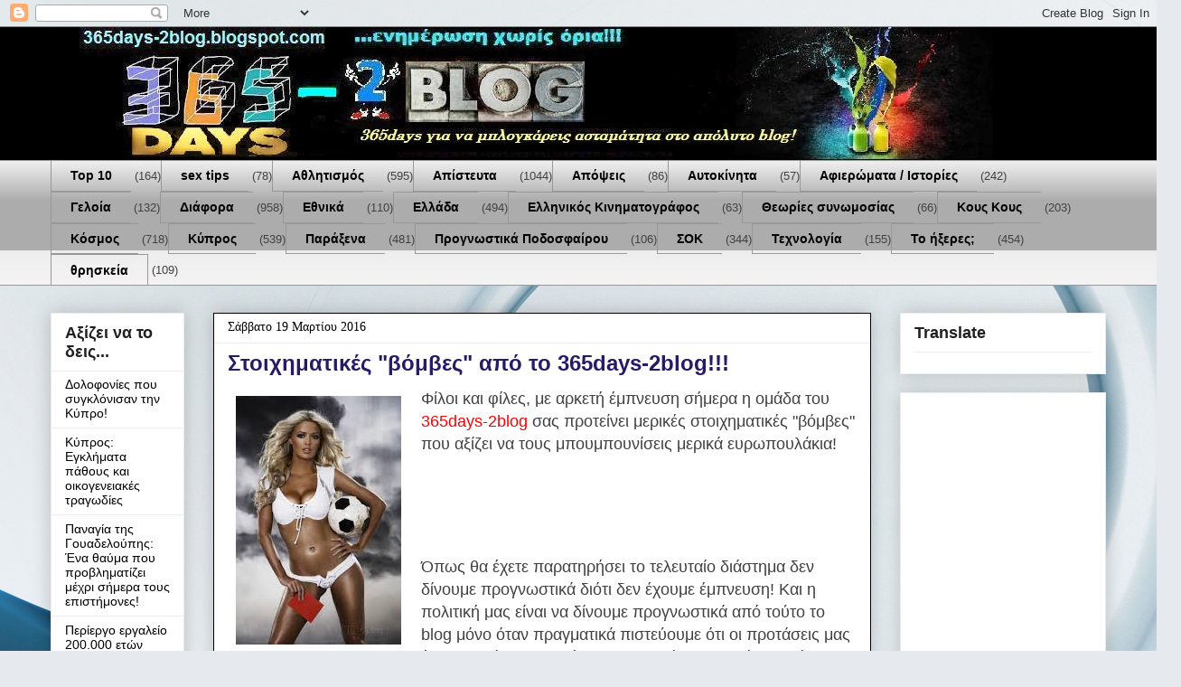

--- FILE ---
content_type: text/html; charset=UTF-8
request_url: https://365days-2blog.blogspot.com/2016/03/365days-2blog.html
body_size: 48885
content:
<!DOCTYPE html>
<html class='v2' dir='ltr' lang='el'>
<head>
<link href='https://www.blogger.com/static/v1/widgets/335934321-css_bundle_v2.css' rel='stylesheet' type='text/css'/>
<meta content='width=1100' name='viewport'/>
<meta content='text/html; charset=UTF-8' http-equiv='Content-Type'/>
<meta content='blogger' name='generator'/>
<link href='https://365days-2blog.blogspot.com/favicon.ico' rel='icon' type='image/x-icon'/>
<link href='http://365days-2blog.blogspot.com/2016/03/365days-2blog.html' rel='canonical'/>
<link rel="alternate" type="application/atom+xml" title="365days-2Blog - Atom" href="https://365days-2blog.blogspot.com/feeds/posts/default" />
<link rel="alternate" type="application/rss+xml" title="365days-2Blog - RSS" href="https://365days-2blog.blogspot.com/feeds/posts/default?alt=rss" />
<link rel="service.post" type="application/atom+xml" title="365days-2Blog - Atom" href="https://draft.blogger.com/feeds/8867194381291488310/posts/default" />

<link rel="alternate" type="application/atom+xml" title="365days-2Blog - Atom" href="https://365days-2blog.blogspot.com/feeds/6931951817996650268/comments/default" />
<!--Can't find substitution for tag [blog.ieCssRetrofitLinks]-->
<link href='[data-uri]' rel='image_src'/>
<meta content='http://365days-2blog.blogspot.com/2016/03/365days-2blog.html' property='og:url'/>
<meta content='Στοιχηματικές &quot;βόμβες&quot; από το 365days-2blog!!! ' property='og:title'/>
<meta content=' Φίλοι και φίλες, με αρκετή έμπνευση σήμερα η ομάδα του 365days-2blog  σας προτείνει μερικές στοιχηματικές &quot;βόμβες&quot; που αξίζει να τους μπουμ...' property='og:description'/>
<meta content='[data-uri]' property='og:image'/>
<title>365days-2Blog: Στοιχηματικές "βόμβες" από το 365days-2blog!!! </title>
<style id='page-skin-1' type='text/css'><!--
/*
-----------------------------------------------
Blogger Template Style
Name:     Awesome Inc.
Designer: Tina Chen
URL:      tinachen.org
----------------------------------------------- */
/* Content
----------------------------------------------- */
body {
font: normal normal 13px Arial, Tahoma, Helvetica, FreeSans, sans-serif;
color: #414141;
background: #e6e9ee url(//themes.googleusercontent.com/image?id=1-QeziT_xhEvxfBl8wPx5qvDh7FrTqJvLJR2vQYW-ZkaGhxc2p1Zzl4P1_LVa2rRTUapD) no-repeat fixed top center /* Credit: Storman (http://www.istockphoto.com/googleimages.php?id=5972475&platform=blogger) */;
}
html body .content-outer {
min-width: 0;
max-width: 100%;
width: 100%;
}
a:link {
text-decoration: none;
color: #000000;
}
a:visited {
text-decoration: none;
color: #5134cc;
}
a:hover {
text-decoration: underline;
color: #000000;
}
.body-fauxcolumn-outer .cap-top {
position: absolute;
z-index: 1;
height: 276px;
width: 100%;
background: transparent none repeat-x scroll top left;
_background-image: none;
}
/* Columns
----------------------------------------------- */
.content-inner {
padding: 0;
}
.header-inner .section {
margin: 0 16px;
}
.tabs-inner .section {
margin: 0 16px;
}
.main-inner {
padding-top: 30px;
}
.main-inner .column-center-inner,
.main-inner .column-left-inner,
.main-inner .column-right-inner {
padding: 0 5px;
}
*+html body .main-inner .column-center-inner {
margin-top: -30px;
}
#layout .main-inner .column-center-inner {
margin-top: 0;
}
/* Header
----------------------------------------------- */
.header-outer {
margin: 0 0 0 0;
background: #000000 none repeat scroll 0 0;
}
.Header h1 {
font: normal bold 40px Arial, Tahoma, Helvetica, FreeSans, sans-serif;
color: #414141;
text-shadow: 0 0 -1px #000000;
}
.Header h1 a {
color: #414141;
}
.Header .description {
font: normal normal 14px Arial, Tahoma, Helvetica, FreeSans, sans-serif;
color: #414141;
}
.header-inner .Header .titlewrapper,
.header-inner .Header .descriptionwrapper {
padding-left: 0;
padding-right: 0;
margin-bottom: 0;
}
.header-inner .Header .titlewrapper {
padding-top: 22px;
}
/* Tabs
----------------------------------------------- */
.tabs-outer {
overflow: hidden;
position: relative;
background: #ededed url(//www.blogblog.com/1kt/awesomeinc/tabs_gradient_light.png) repeat scroll 0 0;
}
#layout .tabs-outer {
overflow: visible;
}
.tabs-cap-top, .tabs-cap-bottom {
position: absolute;
width: 100%;
border-top: 1px solid #989898;
}
.tabs-cap-bottom {
bottom: 0;
}
.tabs-inner .widget li a {
display: inline-block;
margin: 0;
padding: .6em 1.5em;
font: normal bold 14px Arial, Tahoma, Helvetica, FreeSans, sans-serif;
color: #000000;
border-top: 1px solid #989898;
border-bottom: 1px solid #989898;
border-left: 1px solid #989898;
height: 16px;
line-height: 16px;
}
.tabs-inner .widget li:last-child a {
border-right: 1px solid #989898;
}
.tabs-inner .widget li.selected a, .tabs-inner .widget li a:hover {
background: #646464 url(//www.blogblog.com/1kt/awesomeinc/tabs_gradient_light.png) repeat-x scroll 0 -100px;
color: #ffffff;
}
/* Headings
----------------------------------------------- */
h2 {
font: normal bold 18px Arial, Tahoma, Helvetica, FreeSans, sans-serif;
color: #202020;
}
/* Widgets
----------------------------------------------- */
.main-inner .section {
margin: 0 27px;
padding: 0;
}
.main-inner .column-left-outer,
.main-inner .column-right-outer {
margin-top: 0;
}
#layout .main-inner .column-left-outer,
#layout .main-inner .column-right-outer {
margin-top: 0;
}
.main-inner .column-left-inner,
.main-inner .column-right-inner {
background: transparent none repeat 0 0;
-moz-box-shadow: 0 0 0 rgba(0, 0, 0, .2);
-webkit-box-shadow: 0 0 0 rgba(0, 0, 0, .2);
-goog-ms-box-shadow: 0 0 0 rgba(0, 0, 0, .2);
box-shadow: 0 0 0 rgba(0, 0, 0, .2);
-moz-border-radius: 0;
-webkit-border-radius: 0;
-goog-ms-border-radius: 0;
border-radius: 0;
}
#layout .main-inner .column-left-inner,
#layout .main-inner .column-right-inner {
margin-top: 0;
}
.sidebar .widget {
font: normal normal 14px Arial, Tahoma, Helvetica, FreeSans, sans-serif;
color: #414141;
}
.sidebar .widget a:link {
color: #000000;
}
.sidebar .widget a:visited {
color: #6541ff;
}
.sidebar .widget a:hover {
color: #202020;
}
.sidebar .widget h2 {
text-shadow: 0 0 -1px #000000;
}
.main-inner .widget {
background-color: #ffffff;
border: 1px solid #ededed;
padding: 0 15px 15px;
margin: 20px -16px;
-moz-box-shadow: 0 0 20px rgba(0, 0, 0, .2);
-webkit-box-shadow: 0 0 20px rgba(0, 0, 0, .2);
-goog-ms-box-shadow: 0 0 20px rgba(0, 0, 0, .2);
box-shadow: 0 0 20px rgba(0, 0, 0, .2);
-moz-border-radius: 0;
-webkit-border-radius: 0;
-goog-ms-border-radius: 0;
border-radius: 0;
}
.main-inner .widget h2 {
margin: 0 -15px;
padding: .6em 15px .5em;
border-bottom: 1px solid transparent;
}
.footer-inner .widget h2 {
padding: 0 0 .4em;
border-bottom: 1px solid transparent;
}
.main-inner .widget h2 + div, .footer-inner .widget h2 + div {
border-top: 1px solid #ededed;
padding-top: 8px;
}
.main-inner .widget .widget-content {
margin: 0 -15px;
padding: 7px 15px 0;
}
.main-inner .widget ul, .main-inner .widget #ArchiveList ul.flat {
margin: -8px -15px 0;
padding: 0;
list-style: none;
}
.main-inner .widget #ArchiveList {
margin: -8px 0 0;
}
.main-inner .widget ul li, .main-inner .widget #ArchiveList ul.flat li {
padding: .5em 15px;
text-indent: 0;
color: #646464;
border-top: 1px solid #ededed;
border-bottom: 1px solid transparent;
}
.main-inner .widget #ArchiveList ul li {
padding-top: .25em;
padding-bottom: .25em;
}
.main-inner .widget ul li:first-child, .main-inner .widget #ArchiveList ul.flat li:first-child {
border-top: none;
}
.main-inner .widget ul li:last-child, .main-inner .widget #ArchiveList ul.flat li:last-child {
border-bottom: none;
}
.post-body {
position: relative;
}
.main-inner .widget .post-body ul {
padding: 0 2.5em;
margin: .5em 0;
list-style: disc;
}
.main-inner .widget .post-body ul li {
padding: 0.25em 0;
margin-bottom: .25em;
color: #414141;
border: none;
}
.footer-inner .widget ul {
padding: 0;
list-style: none;
}
.widget .zippy {
color: #646464;
}
/* Posts
----------------------------------------------- */
body .main-inner .Blog {
padding: 0;
margin-bottom: 1em;
background-color: transparent;
border: none;
-moz-box-shadow: 0 0 0 rgba(0, 0, 0, 0);
-webkit-box-shadow: 0 0 0 rgba(0, 0, 0, 0);
-goog-ms-box-shadow: 0 0 0 rgba(0, 0, 0, 0);
box-shadow: 0 0 0 rgba(0, 0, 0, 0);
}
.main-inner .section:last-child .Blog:last-child {
padding: 0;
margin-bottom: 1em;
}
.main-inner .widget h2.date-header {
margin: 0 -15px 1px;
padding: 0 0 0 0;
font: normal normal 14px Georgia, Utopia, 'Palatino Linotype', Palatino, serif;
color: #000000;
background: transparent none no-repeat scroll top left;
border-top: 0 solid #ededed;
border-bottom: 1px solid transparent;
-moz-border-radius-topleft: 0;
-moz-border-radius-topright: 0;
-webkit-border-top-left-radius: 0;
-webkit-border-top-right-radius: 0;
border-top-left-radius: 0;
border-top-right-radius: 0;
position: static;
bottom: 100%;
right: 15px;
text-shadow: 0 0 -1px #000000;
}
.main-inner .widget h2.date-header span {
font: normal normal 14px Georgia, Utopia, 'Palatino Linotype', Palatino, serif;
display: block;
padding: .5em 15px;
border-left: 0 solid #ededed;
border-right: 0 solid #ededed;
}
.date-outer {
position: relative;
margin: 30px 0 20px;
padding: 0 15px;
background-color: #ffffff;
border: 1px solid #000000;
-moz-box-shadow: 0 0 20px rgba(0, 0, 0, .2);
-webkit-box-shadow: 0 0 20px rgba(0, 0, 0, .2);
-goog-ms-box-shadow: 0 0 20px rgba(0, 0, 0, .2);
box-shadow: 0 0 20px rgba(0, 0, 0, .2);
-moz-border-radius: 0;
-webkit-border-radius: 0;
-goog-ms-border-radius: 0;
border-radius: 0;
}
.date-outer:first-child {
margin-top: 0;
}
.date-outer:last-child {
margin-bottom: 20px;
-moz-border-radius-bottomleft: 0;
-moz-border-radius-bottomright: 0;
-webkit-border-bottom-left-radius: 0;
-webkit-border-bottom-right-radius: 0;
-goog-ms-border-bottom-left-radius: 0;
-goog-ms-border-bottom-right-radius: 0;
border-bottom-left-radius: 0;
border-bottom-right-radius: 0;
}
.date-posts {
margin: 0 -15px;
padding: 0 15px;
clear: both;
}
.post-outer, .inline-ad {
border-top: 1px solid #ff0000;
margin: 0 -15px;
padding: 15px 15px;
}
.post-outer {
padding-bottom: 10px;
}
.post-outer:first-child {
padding-top: 0;
border-top: none;
}
.post-outer:last-child, .inline-ad:last-child {
border-bottom: none;
}
.post-body {
position: relative;
}
.post-body img {
padding: 8px;
background: transparent;
border: 1px solid transparent;
-moz-box-shadow: 0 0 0 rgba(0, 0, 0, .2);
-webkit-box-shadow: 0 0 0 rgba(0, 0, 0, .2);
box-shadow: 0 0 0 rgba(0, 0, 0, .2);
-moz-border-radius: 0;
-webkit-border-radius: 0;
border-radius: 0;
}
h3.post-title, h4 {
font: normal bold 24px Arial, Tahoma, Helvetica, FreeSans, sans-serif;
color: #281a66;
}
h3.post-title a {
font: normal bold 24px Arial, Tahoma, Helvetica, FreeSans, sans-serif;
color: #281a66;
}
h3.post-title a:hover {
color: #000000;
text-decoration: underline;
}
.post-header {
margin: 0 0 1em;
}
.post-body {
line-height: 1.4;
}
.post-outer h2 {
color: #414141;
}
.post-footer {
margin: 1.5em 0 0;
}
#blog-pager {
padding: 15px;
font-size: 120%;
background-color: #ffffff;
border: 1px solid #ededed;
-moz-box-shadow: 0 0 20px rgba(0, 0, 0, .2);
-webkit-box-shadow: 0 0 20px rgba(0, 0, 0, .2);
-goog-ms-box-shadow: 0 0 20px rgba(0, 0, 0, .2);
box-shadow: 0 0 20px rgba(0, 0, 0, .2);
-moz-border-radius: 0;
-webkit-border-radius: 0;
-goog-ms-border-radius: 0;
border-radius: 0;
-moz-border-radius-topleft: 0;
-moz-border-radius-topright: 0;
-webkit-border-top-left-radius: 0;
-webkit-border-top-right-radius: 0;
-goog-ms-border-top-left-radius: 0;
-goog-ms-border-top-right-radius: 0;
border-top-left-radius: 0;
border-top-right-radius-topright: 0;
margin-top: 1em;
}
.blog-feeds, .post-feeds {
margin: 1em 0;
text-align: center;
color: #414141;
}
.blog-feeds a, .post-feeds a {
color: #000000;
}
.blog-feeds a:visited, .post-feeds a:visited {
color: #5134cc;
}
.blog-feeds a:hover, .post-feeds a:hover {
color: #000000;
}
.post-outer .comments {
margin-top: 2em;
}
/* Comments
----------------------------------------------- */
.comments .comments-content .icon.blog-author {
background-repeat: no-repeat;
background-image: url([data-uri]);
}
.comments .comments-content .loadmore a {
border-top: 1px solid #989898;
border-bottom: 1px solid #989898;
}
.comments .continue {
border-top: 2px solid #989898;
}
/* Footer
----------------------------------------------- */
.footer-outer {
margin: -20px 0 -1px;
padding: 20px 0 0;
color: #414141;
overflow: hidden;
}
.footer-fauxborder-left {
border-top: 1px solid #ededed;
background: #ffffff none repeat scroll 0 0;
-moz-box-shadow: 0 0 20px rgba(0, 0, 0, .2);
-webkit-box-shadow: 0 0 20px rgba(0, 0, 0, .2);
-goog-ms-box-shadow: 0 0 20px rgba(0, 0, 0, .2);
box-shadow: 0 0 20px rgba(0, 0, 0, .2);
margin: 0 -20px;
}
/* Mobile
----------------------------------------------- */
body.mobile {
background-size: auto;
}
.mobile .body-fauxcolumn-outer {
background: transparent none repeat scroll top left;
}
*+html body.mobile .main-inner .column-center-inner {
margin-top: 0;
}
.mobile .main-inner .widget {
padding: 0 0 15px;
}
.mobile .main-inner .widget h2 + div,
.mobile .footer-inner .widget h2 + div {
border-top: none;
padding-top: 0;
}
.mobile .footer-inner .widget h2 {
padding: 0.5em 0;
border-bottom: none;
}
.mobile .main-inner .widget .widget-content {
margin: 0;
padding: 7px 0 0;
}
.mobile .main-inner .widget ul,
.mobile .main-inner .widget #ArchiveList ul.flat {
margin: 0 -15px 0;
}
.mobile .main-inner .widget h2.date-header {
right: 0;
}
.mobile .date-header span {
padding: 0.4em 0;
}
.mobile .date-outer:first-child {
margin-bottom: 0;
border: 1px solid #000000;
-moz-border-radius-topleft: 0;
-moz-border-radius-topright: 0;
-webkit-border-top-left-radius: 0;
-webkit-border-top-right-radius: 0;
-goog-ms-border-top-left-radius: 0;
-goog-ms-border-top-right-radius: 0;
border-top-left-radius: 0;
border-top-right-radius: 0;
}
.mobile .date-outer {
border-color: #000000;
border-width: 0 1px 1px;
}
.mobile .date-outer:last-child {
margin-bottom: 0;
}
.mobile .main-inner {
padding: 0;
}
.mobile .header-inner .section {
margin: 0;
}
.mobile .post-outer, .mobile .inline-ad {
padding: 5px 0;
}
.mobile .tabs-inner .section {
margin: 0 10px;
}
.mobile .main-inner .widget h2 {
margin: 0;
padding: 0;
}
.mobile .main-inner .widget h2.date-header span {
padding: 0;
}
.mobile .main-inner .widget .widget-content {
margin: 0;
padding: 7px 0 0;
}
.mobile #blog-pager {
border: 1px solid transparent;
background: #ffffff none repeat scroll 0 0;
}
.mobile .main-inner .column-left-inner,
.mobile .main-inner .column-right-inner {
background: transparent none repeat 0 0;
-moz-box-shadow: none;
-webkit-box-shadow: none;
-goog-ms-box-shadow: none;
box-shadow: none;
}
.mobile .date-posts {
margin: 0;
padding: 0;
}
.mobile .footer-fauxborder-left {
margin: 0;
border-top: inherit;
}
.mobile .main-inner .section:last-child .Blog:last-child {
margin-bottom: 0;
}
.mobile-index-contents {
color: #414141;
}
.mobile .mobile-link-button {
background: #000000 url(//www.blogblog.com/1kt/awesomeinc/tabs_gradient_light.png) repeat scroll 0 0;
}
.mobile-link-button a:link, .mobile-link-button a:visited {
color: #ffffff;
}
.mobile .tabs-inner .PageList .widget-content {
background: transparent;
border-top: 1px solid;
border-color: #989898;
color: #000000;
}
.mobile .tabs-inner .PageList .widget-content .pagelist-arrow {
border-left: 1px solid #989898;
}

--></style>
<style id='template-skin-1' type='text/css'><!--
body {
min-width: 1200px;
}
.content-outer, .content-fauxcolumn-outer, .region-inner {
min-width: 1200px;
max-width: 1200px;
_width: 1200px;
}
.main-inner .columns {
padding-left: 180px;
padding-right: 260px;
}
.main-inner .fauxcolumn-center-outer {
left: 180px;
right: 260px;
/* IE6 does not respect left and right together */
_width: expression(this.parentNode.offsetWidth -
parseInt("180px") -
parseInt("260px") + 'px');
}
.main-inner .fauxcolumn-left-outer {
width: 180px;
}
.main-inner .fauxcolumn-right-outer {
width: 260px;
}
.main-inner .column-left-outer {
width: 180px;
right: 100%;
margin-left: -180px;
}
.main-inner .column-right-outer {
width: 260px;
margin-right: -260px;
}
#layout {
min-width: 0;
}
#layout .content-outer {
min-width: 0;
width: 800px;
}
#layout .region-inner {
min-width: 0;
width: auto;
}
body#layout div.add_widget {
padding: 8px;
}
body#layout div.add_widget a {
margin-left: 32px;
}
--></style>
<style>
    body {background-image:url(\/\/themes.googleusercontent.com\/image?id=1-QeziT_xhEvxfBl8wPx5qvDh7FrTqJvLJR2vQYW-ZkaGhxc2p1Zzl4P1_LVa2rRTUapD);}
    
@media (max-width: 200px) { body {background-image:url(\/\/themes.googleusercontent.com\/image?id=1-QeziT_xhEvxfBl8wPx5qvDh7FrTqJvLJR2vQYW-ZkaGhxc2p1Zzl4P1_LVa2rRTUapD&options=w200);}}
@media (max-width: 400px) and (min-width: 201px) { body {background-image:url(\/\/themes.googleusercontent.com\/image?id=1-QeziT_xhEvxfBl8wPx5qvDh7FrTqJvLJR2vQYW-ZkaGhxc2p1Zzl4P1_LVa2rRTUapD&options=w400);}}
@media (max-width: 800px) and (min-width: 401px) { body {background-image:url(\/\/themes.googleusercontent.com\/image?id=1-QeziT_xhEvxfBl8wPx5qvDh7FrTqJvLJR2vQYW-ZkaGhxc2p1Zzl4P1_LVa2rRTUapD&options=w800);}}
@media (max-width: 1200px) and (min-width: 801px) { body {background-image:url(\/\/themes.googleusercontent.com\/image?id=1-QeziT_xhEvxfBl8wPx5qvDh7FrTqJvLJR2vQYW-ZkaGhxc2p1Zzl4P1_LVa2rRTUapD&options=w1200);}}
/* Last tag covers anything over one higher than the previous max-size cap. */
@media (min-width: 1201px) { body {background-image:url(\/\/themes.googleusercontent.com\/image?id=1-QeziT_xhEvxfBl8wPx5qvDh7FrTqJvLJR2vQYW-ZkaGhxc2p1Zzl4P1_LVa2rRTUapD&options=w1600);}}
  </style>
<script type='text/javascript'>
        (function(i,s,o,g,r,a,m){i['GoogleAnalyticsObject']=r;i[r]=i[r]||function(){
        (i[r].q=i[r].q||[]).push(arguments)},i[r].l=1*new Date();a=s.createElement(o),
        m=s.getElementsByTagName(o)[0];a.async=1;a.src=g;m.parentNode.insertBefore(a,m)
        })(window,document,'script','https://www.google-analytics.com/analytics.js','ga');
        ga('create', 'UA-40700149-1', 'auto', 'blogger');
        ga('blogger.send', 'pageview');
      </script>
<link href='https://draft.blogger.com/dyn-css/authorization.css?targetBlogID=8867194381291488310&amp;zx=516f7460-0ffb-40b8-911d-48271b9e40be' media='none' onload='if(media!=&#39;all&#39;)media=&#39;all&#39;' rel='stylesheet'/><noscript><link href='https://draft.blogger.com/dyn-css/authorization.css?targetBlogID=8867194381291488310&amp;zx=516f7460-0ffb-40b8-911d-48271b9e40be' rel='stylesheet'/></noscript>
<meta name='google-adsense-platform-account' content='ca-host-pub-1556223355139109'/>
<meta name='google-adsense-platform-domain' content='blogspot.com'/>

<!-- data-ad-client=ca-pub-7648490985384445 -->

</head>
<body class='loading variant-light'>
<div class='navbar section' id='navbar' name='Navbar'><div class='widget Navbar' data-version='1' id='Navbar1'><script type="text/javascript">
    function setAttributeOnload(object, attribute, val) {
      if(window.addEventListener) {
        window.addEventListener('load',
          function(){ object[attribute] = val; }, false);
      } else {
        window.attachEvent('onload', function(){ object[attribute] = val; });
      }
    }
  </script>
<div id="navbar-iframe-container"></div>
<script type="text/javascript" src="https://apis.google.com/js/platform.js"></script>
<script type="text/javascript">
      gapi.load("gapi.iframes:gapi.iframes.style.bubble", function() {
        if (gapi.iframes && gapi.iframes.getContext) {
          gapi.iframes.getContext().openChild({
              url: 'https://draft.blogger.com/navbar/8867194381291488310?po\x3d6931951817996650268\x26origin\x3dhttps://365days-2blog.blogspot.com',
              where: document.getElementById("navbar-iframe-container"),
              id: "navbar-iframe"
          });
        }
      });
    </script><script type="text/javascript">
(function() {
var script = document.createElement('script');
script.type = 'text/javascript';
script.src = '//pagead2.googlesyndication.com/pagead/js/google_top_exp.js';
var head = document.getElementsByTagName('head')[0];
if (head) {
head.appendChild(script);
}})();
</script>
</div></div>
<div class='body-fauxcolumns'>
<div class='fauxcolumn-outer body-fauxcolumn-outer'>
<div class='cap-top'>
<div class='cap-left'></div>
<div class='cap-right'></div>
</div>
<div class='fauxborder-left'>
<div class='fauxborder-right'></div>
<div class='fauxcolumn-inner'>
</div>
</div>
<div class='cap-bottom'>
<div class='cap-left'></div>
<div class='cap-right'></div>
</div>
</div>
</div>
<div class='content'>
<div class='content-fauxcolumns'>
<div class='fauxcolumn-outer content-fauxcolumn-outer'>
<div class='cap-top'>
<div class='cap-left'></div>
<div class='cap-right'></div>
</div>
<div class='fauxborder-left'>
<div class='fauxborder-right'></div>
<div class='fauxcolumn-inner'>
</div>
</div>
<div class='cap-bottom'>
<div class='cap-left'></div>
<div class='cap-right'></div>
</div>
</div>
</div>
<div class='content-outer'>
<div class='content-cap-top cap-top'>
<div class='cap-left'></div>
<div class='cap-right'></div>
</div>
<div class='fauxborder-left content-fauxborder-left'>
<div class='fauxborder-right content-fauxborder-right'></div>
<div class='content-inner'>
<header>
<div class='header-outer'>
<div class='header-cap-top cap-top'>
<div class='cap-left'></div>
<div class='cap-right'></div>
</div>
<div class='fauxborder-left header-fauxborder-left'>
<div class='fauxborder-right header-fauxborder-right'></div>
<div class='region-inner header-inner'>
<div class='header section' id='header' name='Κεφαλίδα'><div class='widget Header' data-version='1' id='Header1'>
<div id='header-inner'>
<a href='https://365days-2blog.blogspot.com/' style='display: block'>
<img alt='365days-2Blog' height='147px; ' id='Header1_headerimg' src='https://blogger.googleusercontent.com/img/b/R29vZ2xl/AVvXsEga1sTUefrpWMCEnFmyCft_IpMQYjy4YFyxOGzlLXWAdJP8cJNA288ZC9Lpc6a6ibfAjxfpfp1M_NdYLwkOkgz9Li6Smp2VlDBECQGo8HIgmeqsauudr3At8CglfpQUcfgdh2s-lBaUybp9/s1600/%25CE%25BD%25CE%25B5%25CE%25B1+%25CE%25B5%25CE%25B9%25CE%25BA%25CF%258C%25CE%25BD%25CE%25B1.JPG' style='display: block' width='1043px; '/>
</a>
</div>
</div></div>
</div>
</div>
<div class='header-cap-bottom cap-bottom'>
<div class='cap-left'></div>
<div class='cap-right'></div>
</div>
</div>
</header>
<div class='tabs-outer'>
<div class='tabs-cap-top cap-top'>
<div class='cap-left'></div>
<div class='cap-right'></div>
</div>
<div class='fauxborder-left tabs-fauxborder-left'>
<div class='fauxborder-right tabs-fauxborder-right'></div>
<div class='region-inner tabs-inner'>
<div class='tabs section' id='crosscol' name='Σε όλες τις στήλες'><div class='widget Label' data-version='1' id='Label1'>
<h2>Περιεχόμενα</h2>
<div class='widget-content list-label-widget-content'>
<ul>
<li>
<a dir='ltr' href='https://365days-2blog.blogspot.com/search/label/Top%2010'>Top 10</a>
<span dir='ltr'>(164)</span>
</li>
<li>
<a dir='ltr' href='https://365days-2blog.blogspot.com/search/label/sex%20tips'>sex tips</a>
<span dir='ltr'>(78)</span>
</li>
<li>
<a dir='ltr' href='https://365days-2blog.blogspot.com/search/label/%CE%91%CE%B8%CE%BB%CE%B7%CF%84%CE%B9%CF%83%CE%BC%CF%8C%CF%82'>Αθλητισμός</a>
<span dir='ltr'>(595)</span>
</li>
<li>
<a dir='ltr' href='https://365days-2blog.blogspot.com/search/label/%CE%91%CF%80%CE%AF%CF%83%CF%84%CE%B5%CF%85%CF%84%CE%B1'>Απίστευτα</a>
<span dir='ltr'>(1044)</span>
</li>
<li>
<a dir='ltr' href='https://365days-2blog.blogspot.com/search/label/%CE%91%CF%80%CF%8C%CF%88%CE%B5%CE%B9%CF%82'>Απόψεις</a>
<span dir='ltr'>(86)</span>
</li>
<li>
<a dir='ltr' href='https://365days-2blog.blogspot.com/search/label/%CE%91%CF%85%CF%84%CE%BF%CE%BA%CE%AF%CE%BD%CE%B7%CF%84%CE%B1'>Αυτοκίνητα</a>
<span dir='ltr'>(57)</span>
</li>
<li>
<a dir='ltr' href='https://365days-2blog.blogspot.com/search/label/%CE%91%CF%86%CE%B9%CE%B5%CF%81%CF%8E%CE%BC%CE%B1%CF%84%CE%B1%20%2F%20%CE%99%CF%83%CF%84%CE%BF%CF%81%CE%AF%CE%B5%CF%82'>Αφιερώματα / Ιστορίες</a>
<span dir='ltr'>(242)</span>
</li>
<li>
<a dir='ltr' href='https://365days-2blog.blogspot.com/search/label/%CE%93%CE%B5%CE%BB%CE%BF%CE%AF%CE%B1'>Γελοία</a>
<span dir='ltr'>(132)</span>
</li>
<li>
<a dir='ltr' href='https://365days-2blog.blogspot.com/search/label/%CE%94%CE%B9%CE%AC%CF%86%CE%BF%CF%81%CE%B1'>Διάφορα</a>
<span dir='ltr'>(958)</span>
</li>
<li>
<a dir='ltr' href='https://365days-2blog.blogspot.com/search/label/%CE%95%CE%B8%CE%BD%CE%B9%CE%BA%CE%AC'>Εθνικά</a>
<span dir='ltr'>(110)</span>
</li>
<li>
<a dir='ltr' href='https://365days-2blog.blogspot.com/search/label/%CE%95%CE%BB%CE%BB%CE%AC%CE%B4%CE%B1'>Ελλάδα</a>
<span dir='ltr'>(494)</span>
</li>
<li>
<a dir='ltr' href='https://365days-2blog.blogspot.com/search/label/%CE%95%CE%BB%CE%BB%CE%B7%CE%BD%CE%B9%CE%BA%CF%8C%CF%82%20%CE%9A%CE%B9%CE%BD%CE%B7%CE%BC%CE%B1%CF%84%CE%BF%CE%B3%CF%81%CE%AC%CF%86%CE%BF%CF%82'>Ελληνικός Κινηματογράφος</a>
<span dir='ltr'>(63)</span>
</li>
<li>
<a dir='ltr' href='https://365days-2blog.blogspot.com/search/label/%CE%98%CE%B5%CF%89%CF%81%CE%AF%CE%B5%CF%82%20%CF%83%CF%85%CE%BD%CF%89%CE%BC%CE%BF%CF%83%CE%AF%CE%B1%CF%82'>Θεωρίες συνωμοσίας</a>
<span dir='ltr'>(66)</span>
</li>
<li>
<a dir='ltr' href='https://365days-2blog.blogspot.com/search/label/%CE%9A%CE%BF%CF%85%CF%82%20%CE%9A%CE%BF%CF%85%CF%82'>Κους Κους</a>
<span dir='ltr'>(203)</span>
</li>
<li>
<a dir='ltr' href='https://365days-2blog.blogspot.com/search/label/%CE%9A%CF%8C%CF%83%CE%BC%CE%BF%CF%82'>Κόσμος</a>
<span dir='ltr'>(718)</span>
</li>
<li>
<a dir='ltr' href='https://365days-2blog.blogspot.com/search/label/%CE%9A%CF%8D%CF%80%CF%81%CE%BF%CF%82'>Κύπρος</a>
<span dir='ltr'>(539)</span>
</li>
<li>
<a dir='ltr' href='https://365days-2blog.blogspot.com/search/label/%CE%A0%CE%B1%CF%81%CE%AC%CE%BE%CE%B5%CE%BD%CE%B1'>Παράξενα</a>
<span dir='ltr'>(481)</span>
</li>
<li>
<a dir='ltr' href='https://365days-2blog.blogspot.com/search/label/%CE%A0%CF%81%CE%BF%CE%B3%CE%BD%CF%89%CF%83%CF%84%CE%B9%CE%BA%CE%AC%20%CE%A0%CE%BF%CE%B4%CE%BF%CF%83%CF%86%CE%B1%CE%AF%CF%81%CE%BF%CF%85'>Προγνωστικά Ποδοσφαίρου</a>
<span dir='ltr'>(106)</span>
</li>
<li>
<a dir='ltr' href='https://365days-2blog.blogspot.com/search/label/%CE%A3%CE%9F%CE%9A'>ΣΟΚ</a>
<span dir='ltr'>(344)</span>
</li>
<li>
<a dir='ltr' href='https://365days-2blog.blogspot.com/search/label/%CE%A4%CE%B5%CF%87%CE%BD%CE%BF%CE%BB%CE%BF%CE%B3%CE%AF%CE%B1'>Τεχνολογία</a>
<span dir='ltr'>(155)</span>
</li>
<li>
<a dir='ltr' href='https://365days-2blog.blogspot.com/search/label/%CE%A4%CE%BF%20%CE%AE%CE%BE%CE%B5%CF%81%CE%B5%CF%82%3B'>Το ήξερες;</a>
<span dir='ltr'>(454)</span>
</li>
<li>
<a dir='ltr' href='https://365days-2blog.blogspot.com/search/label/%CE%B8%CF%81%CE%B7%CF%83%CE%BA%CE%B5%CE%AF%CE%B1'>θρησκεία</a>
<span dir='ltr'>(109)</span>
</li>
</ul>
<div class='clear'></div>
</div>
</div></div>
<div class='tabs no-items section' id='crosscol-overflow' name='Cross-Column 2'></div>
</div>
</div>
<div class='tabs-cap-bottom cap-bottom'>
<div class='cap-left'></div>
<div class='cap-right'></div>
</div>
</div>
<div class='main-outer'>
<div class='main-cap-top cap-top'>
<div class='cap-left'></div>
<div class='cap-right'></div>
</div>
<div class='fauxborder-left main-fauxborder-left'>
<div class='fauxborder-right main-fauxborder-right'></div>
<div class='region-inner main-inner'>
<div class='columns fauxcolumns'>
<div class='fauxcolumn-outer fauxcolumn-center-outer'>
<div class='cap-top'>
<div class='cap-left'></div>
<div class='cap-right'></div>
</div>
<div class='fauxborder-left'>
<div class='fauxborder-right'></div>
<div class='fauxcolumn-inner'>
</div>
</div>
<div class='cap-bottom'>
<div class='cap-left'></div>
<div class='cap-right'></div>
</div>
</div>
<div class='fauxcolumn-outer fauxcolumn-left-outer'>
<div class='cap-top'>
<div class='cap-left'></div>
<div class='cap-right'></div>
</div>
<div class='fauxborder-left'>
<div class='fauxborder-right'></div>
<div class='fauxcolumn-inner'>
</div>
</div>
<div class='cap-bottom'>
<div class='cap-left'></div>
<div class='cap-right'></div>
</div>
</div>
<div class='fauxcolumn-outer fauxcolumn-right-outer'>
<div class='cap-top'>
<div class='cap-left'></div>
<div class='cap-right'></div>
</div>
<div class='fauxborder-left'>
<div class='fauxborder-right'></div>
<div class='fauxcolumn-inner'>
</div>
</div>
<div class='cap-bottom'>
<div class='cap-left'></div>
<div class='cap-right'></div>
</div>
</div>
<!-- corrects IE6 width calculation -->
<div class='columns-inner'>
<div class='column-center-outer'>
<div class='column-center-inner'>
<div class='main section' id='main' name='Κύριος'><div class='widget Blog' data-version='1' id='Blog1'>
<div class='blog-posts hfeed'>

          <div class="date-outer">
        
<h2 class='date-header'><span>Σάββατο 19 Μαρτίου 2016</span></h2>

          <div class="date-posts">
        
<div class='post-outer'>
<div class='post hentry uncustomized-post-template' itemprop='blogPost' itemscope='itemscope' itemtype='http://schema.org/BlogPosting'>
<meta content='[data-uri]' itemprop='image_url'/>
<meta content='8867194381291488310' itemprop='blogId'/>
<meta content='6931951817996650268' itemprop='postId'/>
<a name='6931951817996650268'></a>
<h3 class='post-title entry-title' itemprop='name'>
Στοιχηματικές "βόμβες" από το 365days-2blog!!! 
</h3>
<div class='post-header'>
<div class='post-header-line-1'></div>
</div>
<div class='post-body entry-content' id='post-body-6931951817996650268' itemprop='description articleBody'>
<div dir="ltr" style="text-align: left;" trbidi="on">
<a href="[data-uri]" imageanchor="1" style="clear: left; float: left; margin-bottom: 1em; margin-right: 1em;"><img alt="Αποτέλεσμα εικόνας για football girls" border="0" src="[data-uri]" /></a><span style="font-size: large;">Φίλοι και φίλες, με αρκετή έμπνευση σήμερα η ομάδα του <span style="color: red;">365days-2blog</span> σας προτείνει μερικές στοιχηματικές "βόμβες" που αξίζει να τους μπουμπουνίσεις μερικά ευρωπουλάκια!</span><br />
<span style="font-size: large;"><br /></span>
<br />
<a name="more"></a><span style="font-size: large;"><br /></span><br />
<span style="font-size: large;"><br /></span>
<span style="font-size: large;">Όπως θα έχετε παρατηρήσει το τελευταίο διάστημα δεν δίνουμε προγνωστικά διότι δεν έχουμε έμπνευση! Και η πολιτική μας είναι να δίνουμε προγνωστικά από τούτο το blog μόνο όταν πραγματικά πιστεύουμε ότι οι προτάσεις μας έχουν μεγάλες πιθανότητες να περάσουν και όχι να δίνουμε προγνωστικά και να παίρνουμε το κοσμάκι στο λαιμό μας επειδή έτσι πρέπει.</span><br />
<span style="font-size: large;"><br /></span>
<span style="font-size: large;">Σήμερα λοιπόν αποφασίσαμε να δώσουμε κάποιες βόμβες που αξίζει να ρισκάρεις και αν χάσεις έχασες... αν όμως κερδίσεις θα τους σηκώσεις στον αέρα!</span><br />
<span style="font-size: large;"><br /></span>
<span style="font-size: large;">Λοιπόν χωρίς πολλά λόγια προτείνουμε :</span><br />
<span style="font-size: large;"><br /></span>
<span style="font-size: large;">Σεν Γκάλεν - Γιουνγκ Μπόις &nbsp;1 (3.30)</span><br />
<span style="font-size: large;"><br /></span>
<span style="font-size: large;">Λα Κορούνια - Λεβάντε 2 (4.25)</span><br />
<span style="font-size: large;"><br /></span>
<span style="font-size: large;">Προτείνουμε επίσης να προηγηθεί η Νέα Σαλαμίνα επί της Ομόνοιας και η Ομόνοια να κερδίσει το παιχνίδι, η τιμή του εν λόγω στοιχήματος κυμαίνετε γύρω στα 8 ευρώ , σε εταιρίες όπως η bet365.</span><br />
<span style="font-size: large;"><br /></span>
<span style="font-size: large;">Κλείνοντας, δίνουμε το καλύτερο για το τέλος. Μια βόμβα που αν βγει θα κάνει πολλούς ευτυχισμένους, όσοι την παίξουν δηλαδή. Αυτή η ομάδα δίνει απόδοση από 15 μέχρι 17 ευρώ!&nbsp;</span><br />
<span style="font-size: large;"><br /></span>
<span style="font-size: large;"><img src="https://lh3.googleusercontent.com/blogger_img_proxy/AEn0k_t0AuoJqKngvVwIx0bv1teym-vPNzP1SuLXn9lb5T6LY2DgYtMOSRnJtHeCRv2bfTCVgqZZf4lAfodsbkyvhdsR8PRR9OTcCWN9F8Vh2-f5yf4f5LsObQV7e7qeNroHgNDCf6G3r4E8XQ=s0-d"></span><br />
<span style="font-size: large;"><br /></span>
<span style="font-size: large;">Η Αρούκα, αγαπημένοι αναγνώστες, αν κερδίσει απόψε την Σπόρτινγκ δίνει την πιο πάνω απόδοση και αξίζει να της κάνεις ένα μικρό ποντάρισμα.</span><br />
<span style="font-size: large;"><br /></span>
<span style="font-size: large;"><br /></span>
<span style="font-size: large;"><a href="https://www.facebook.com/365days2blog/">Κάνε LIKE στη σελίδα μας στο Facebook και απόκτησε πρόσβαση στα πιο τρελά προγνωστικά αλλά και στις πιο hot ειδήσεις!</a>&nbsp;&nbsp;</span></div>
<div style='clear: both;'></div>
</div>
<div class='post-footer'>
<div class='post-footer-line post-footer-line-1'>
<span class='post-author vcard'>
Αναρτήθηκε από
<span class='fn' itemprop='author' itemscope='itemscope' itemtype='http://schema.org/Person'>
<meta content='https://draft.blogger.com/profile/16667490083246986455' itemprop='url'/>
<a class='g-profile' href='https://draft.blogger.com/profile/16667490083246986455' rel='author' title='author profile'>
<span itemprop='name'>365days-2blog</span>
</a>
</span>
</span>
<span class='post-timestamp'>
στις
<meta content='http://365days-2blog.blogspot.com/2016/03/365days-2blog.html' itemprop='url'/>
<a class='timestamp-link' href='https://365days-2blog.blogspot.com/2016/03/365days-2blog.html' rel='bookmark' title='permanent link'><abbr class='published' itemprop='datePublished' title='2016-03-19T16:17:00+02:00'>4:17&#8239;μ.μ.</abbr></a>
</span>
<span class='post-comment-link'>
</span>
<span class='post-icons'>
<span class='item-control blog-admin pid-667205365'>
<a href='https://draft.blogger.com/post-edit.g?blogID=8867194381291488310&postID=6931951817996650268&from=pencil' title='Επεξεργασία ανάρτησης'>
<img alt='' class='icon-action' height='18' src='https://resources.blogblog.com/img/icon18_edit_allbkg.gif' width='18'/>
</a>
</span>
</span>
<div class='post-share-buttons goog-inline-block'>
<a class='goog-inline-block share-button sb-email' href='https://draft.blogger.com/share-post.g?blogID=8867194381291488310&postID=6931951817996650268&target=email' target='_blank' title='Αποστολή με μήνυμα ηλεκτρονικού ταχυδρομείου
'><span class='share-button-link-text'>Αποστολή με μήνυμα ηλεκτρονικού ταχυδρομείου
</span></a><a class='goog-inline-block share-button sb-blog' href='https://draft.blogger.com/share-post.g?blogID=8867194381291488310&postID=6931951817996650268&target=blog' onclick='window.open(this.href, "_blank", "height=270,width=475"); return false;' target='_blank' title='BlogThis!'><span class='share-button-link-text'>BlogThis!</span></a><a class='goog-inline-block share-button sb-twitter' href='https://draft.blogger.com/share-post.g?blogID=8867194381291488310&postID=6931951817996650268&target=twitter' target='_blank' title='Κοινοποίηση στο X'><span class='share-button-link-text'>Κοινοποίηση στο X</span></a><a class='goog-inline-block share-button sb-facebook' href='https://draft.blogger.com/share-post.g?blogID=8867194381291488310&postID=6931951817996650268&target=facebook' onclick='window.open(this.href, "_blank", "height=430,width=640"); return false;' target='_blank' title='Μοιραστείτε το στο Facebook'><span class='share-button-link-text'>Μοιραστείτε το στο Facebook</span></a><a class='goog-inline-block share-button sb-pinterest' href='https://draft.blogger.com/share-post.g?blogID=8867194381291488310&postID=6931951817996650268&target=pinterest' target='_blank' title='Κοινοποίηση στο Pinterest'><span class='share-button-link-text'>Κοινοποίηση στο Pinterest</span></a>
</div>
</div>
<div class='post-footer-line post-footer-line-2'>
<span class='post-labels'>
Ετικέτες
<a href='https://365days-2blog.blogspot.com/search/label/%CE%A0%CF%81%CE%BF%CE%B3%CE%BD%CF%89%CF%83%CF%84%CE%B9%CE%BA%CE%AC%20%CE%A0%CE%BF%CE%B4%CE%BF%CF%83%CF%86%CE%B1%CE%AF%CF%81%CE%BF%CF%85' rel='tag'>Προγνωστικά Ποδοσφαίρου</a>
</span>
</div>
<div class='post-footer-line post-footer-line-3'>
<span class='post-location'>
</span>
</div>
</div>
</div>
<div class='comments' id='comments'>
<a name='comments'></a>
<h4>Δεν υπάρχουν σχόλια:</h4>
<div id='Blog1_comments-block-wrapper'>
<dl class='avatar-comment-indent' id='comments-block'>
</dl>
</div>
<p class='comment-footer'>
<div class='comment-form'>
<a name='comment-form'></a>
<h4 id='comment-post-message'>Δημοσίευση σχολίου</h4>
<p>
</p>
<a href='https://draft.blogger.com/comment/frame/8867194381291488310?po=6931951817996650268&hl=el&saa=85391&origin=https://365days-2blog.blogspot.com' id='comment-editor-src'></a>
<iframe allowtransparency='true' class='blogger-iframe-colorize blogger-comment-from-post' frameborder='0' height='410px' id='comment-editor' name='comment-editor' src='' width='100%'></iframe>
<script src='https://www.blogger.com/static/v1/jsbin/2830521187-comment_from_post_iframe.js' type='text/javascript'></script>
<script type='text/javascript'>
      BLOG_CMT_createIframe('https://draft.blogger.com/rpc_relay.html');
    </script>
</div>
</p>
</div>
</div>

        </div></div>
      
</div>
<div class='blog-pager' id='blog-pager'>
<span id='blog-pager-newer-link'>
<a class='blog-pager-newer-link' href='https://365days-2blog.blogspot.com/2016/03/blog-post_19.html' id='Blog1_blog-pager-newer-link' title='Νεότερη ανάρτηση'>Νεότερη ανάρτηση</a>
</span>
<span id='blog-pager-older-link'>
<a class='blog-pager-older-link' href='https://365days-2blog.blogspot.com/2016/03/blog-post_98.html' id='Blog1_blog-pager-older-link' title='Παλαιότερη Ανάρτηση'>Παλαιότερη Ανάρτηση</a>
</span>
<a class='home-link' href='https://365days-2blog.blogspot.com/'>Αρχική σελίδα</a>
</div>
<div class='clear'></div>
<div class='post-feeds'>
<div class='feed-links'>
Εγγραφή σε:
<a class='feed-link' href='https://365days-2blog.blogspot.com/feeds/6931951817996650268/comments/default' target='_blank' type='application/atom+xml'>Σχόλια ανάρτησης (Atom)</a>
</div>
</div>
</div></div>
</div>
</div>
<div class='column-left-outer'>
<div class='column-left-inner'>
<aside>
<div class='sidebar section' id='sidebar-left-1'><div class='widget PageList' data-version='1' id='PageList3'>
<h2>Αξίζει να το δεις...</h2>
<div class='widget-content'>
<ul>
<li>
<a href='http://365days-2blog.blogspot.com.cy/2013/11/blog-post_861.html'>Δολοφονίες που συγκλόνισαν την Κύπρο!</a>
</li>
<li>
<a href='http://365days-2blog.blogspot.com.cy/2016/02/blog-post_28.html'>Κύπρος: Εγκλήματα πάθους και οικογενειακές τραγωδίες </a>
</li>
<li>
<a href='http://365days-2blog.blogspot.com.cy/2015/04/blog-post_99.html'>Παναγία της Γουαδελούπης: Ένα θαύμα που προβληματίζει μέχρι σήμερα τους επιστήμονες!</a>
</li>
<li>
<a href='http://365days-2blog.blogspot.com/2014/02/200000.html'>Περίεργο εργαλείο 200.000 ετών προβληματίζει τους επιστήμονες</a>
</li>
<li>
<a href='http://365days-2blog.blogspot.com/2015/05/blog-post_11.html'>Ελληνικές Ερωτικές Ταινίες που αγαπήσαμε!</a>
</li>
</ul>
<div class='clear'></div>
</div>
</div><div class='widget PageList' data-version='1' id='PageList1'>
<h2>Greek Cinema</h2>
<div class='widget-content'>
<ul>
<li>
<a href='http://365days-2blog.blogspot.gr/2013/04/10_4.html'>Οι 10 καλύτερες ελληνικές πολεμικές ταινίες!</a>
</li>
<li>
<a href='http://365days-2blog.blogspot.com/2013/05/5_6.html'>Οι 5 καλύτερες ταινίες του Σωτήρη Μουστάκα!</a>
</li>
<li>
<a href='http://365days-2blog.blogspot.com.cy/2016/02/5.html'>Οι 5 καλύτερες ταινίες του Στάθη Ψάλτη!</a>
</li>
<li>
<a href='http://365days-2blog.blogspot.com/2013/04/5_18.html'>Οι καλύτερες ταινίες του Νίκου Ξανθόπουλου!</a>
</li>
<li>
<a href='http://365days-2blog.blogspot.com.cy/2013/09/7.html'>Οι 7 καλύτερες ταινίες του Νίκου Κούρκουλου</a>
</li>
<li>
<a href='http://365days-2blog.blogspot.com.cy/2015/04/blog-post_48.html'>Ρόδα,τσάντα και κοπάνα: Οι ταινίες που άφησαν εποχή!</a>
</li>
<li>
<a href='http://365days-2blog.blogspot.com.cy/2013/04/blog-post_92.html'>Οι καλύτερες ταινίες του Ταμτάκου!</a>
</li>
</ul>
<div class='clear'></div>
</div>
</div></div>
</aside>
</div>
</div>
<div class='column-right-outer'>
<div class='column-right-inner'>
<aside>
<div class='sidebar section' id='sidebar-right-1'><div class='widget Translate' data-version='1' id='Translate1'>
<h2 class='title'>Translate</h2>
<div id='google_translate_element'></div>
<script>
    function googleTranslateElementInit() {
      new google.translate.TranslateElement({
        pageLanguage: 'el',
        autoDisplay: 'true',
        layout: google.translate.TranslateElement.InlineLayout.HORIZONTAL
      }, 'google_translate_element');
    }
  </script>
<script src='//translate.google.com/translate_a/element.js?cb=googleTranslateElementInit'></script>
<div class='clear'></div>
</div><div class='widget HTML' data-version='1' id='HTML10'>
<div class='widget-content'>
<iframe src="//www.facebook.com/plugins/likebox.php?href=https%3A%2F%2Fwww.facebook.com%2Fpages%2F365days-2blogblogspotcom-%CE%95%CE%BD%CE%B7%CE%BC%CE%AD%CF%81%CF%89%CF%83%CE%B7-%CE%A7%CF%89%CF%81%CE%AF%CF%82-%CF%8C%CF%81%CE%B9%CE%B1%2F283692571764536&amp;width=295&amp;height=290&amp;colorscheme=light&amp;show_faces=true&amp;header=true&amp;stream=false&amp;show_border=true&amp;appId=86407938950" scrolling="no" frameborder="0" style="border:none; overflow:hidden; width:295px; height:290px;" allowtransparency="true"></iframe>
</div>
<div class='clear'></div>
</div><div class='widget Stats' data-version='1' id='Stats1'>
<h2>Προβολές σελίδας</h2>
<div class='widget-content'>
<div id='Stats1_content' style='display: none;'>
<span class='counter-wrapper text-counter-wrapper' id='Stats1_totalCount'>
</span>
<div class='clear'></div>
</div>
</div>
</div><div class='widget HTML' data-version='1' id='HTML1'>
<h2 class='title'>Εφημερίδες</h2>
<div class='widget-content'>
<div style="width:200px;margin:0 auto;"><iframe src="http://www.eklogika.gr/press-today/widget?cats=4_5&type=1" width="200" height="280" scrolling=no frameborder="0" ></iframe></div>
</div>
<div class='clear'></div>
</div><div class='widget PageList' data-version='1' id='PageList2'>
<h2>Συνεντεύξεις</h2>
<div class='widget-content'>
<ul>
<li>
<a href='http://365days-2blog.blogspot.com/2013/05/365days-2blog.html'>Η Καίτη Φίνου αποκλειστικά στο 365days-2blog!!!</a>
</li>
<li>
<a href='http://365days-2blog.blogspot.com/2014/06/365days-2blog.html'>Ο Ηράκλης Γιωργαλλής μιλά αποκλειστικά στο "365days-2blog"</a>
</li>
<li>
<a href='http://365days-2blog.blogspot.com/2015/03/365days-2blog.html'>Ο Δημήτρης Σούγλης αποκλειστικά στο 365days-2blog!!!</a>
</li>
</ul>
<div class='clear'></div>
</div>
</div><div class='widget ContactForm' data-version='1' id='ContactForm1'>
<h2 class='title'>Φόρμα επικοινωνίας</h2>
<div class='contact-form-widget'>
<div class='form'>
<form name='contact-form'>
<p></p>
Όνομα
<br/>
<input class='contact-form-name' id='ContactForm1_contact-form-name' name='name' size='30' type='text' value=''/>
<p></p>
Ηλεκτρονικό ταχυδρομείο
<span style='font-weight: bolder;'>*</span>
<br/>
<input class='contact-form-email' id='ContactForm1_contact-form-email' name='email' size='30' type='text' value=''/>
<p></p>
Μήνυμα
<span style='font-weight: bolder;'>*</span>
<br/>
<textarea class='contact-form-email-message' cols='25' id='ContactForm1_contact-form-email-message' name='email-message' rows='5'></textarea>
<p></p>
<input class='contact-form-button contact-form-button-submit' id='ContactForm1_contact-form-submit' type='button' value='Αποστολή'/>
<p></p>
<div style='text-align: center; max-width: 222px; width: 100%'>
<p class='contact-form-error-message' id='ContactForm1_contact-form-error-message'></p>
<p class='contact-form-success-message' id='ContactForm1_contact-form-success-message'></p>
</div>
</form>
</div>
</div>
<div class='clear'></div>
</div><div class='widget BlogArchive' data-version='1' id='BlogArchive1'>
<h2>Αρχειοθήκη ιστολογίου</h2>
<div class='widget-content'>
<div id='ArchiveList'>
<div id='BlogArchive1_ArchiveList'>
<ul class='hierarchy'>
<li class='archivedate collapsed'>
<a class='toggle' href='javascript:void(0)'>
<span class='zippy'>

        &#9658;&#160;
      
</span>
</a>
<a class='post-count-link' href='https://365days-2blog.blogspot.com/2020/'>
2020
</a>
<span class='post-count' dir='ltr'>(22)</span>
<ul class='hierarchy'>
<li class='archivedate collapsed'>
<a class='toggle' href='javascript:void(0)'>
<span class='zippy'>

        &#9658;&#160;
      
</span>
</a>
<a class='post-count-link' href='https://365days-2blog.blogspot.com/2020/07/'>
Ιουλίου
</a>
<span class='post-count' dir='ltr'>(2)</span>
</li>
</ul>
<ul class='hierarchy'>
<li class='archivedate collapsed'>
<a class='toggle' href='javascript:void(0)'>
<span class='zippy'>

        &#9658;&#160;
      
</span>
</a>
<a class='post-count-link' href='https://365days-2blog.blogspot.com/2020/06/'>
Ιουνίου
</a>
<span class='post-count' dir='ltr'>(3)</span>
</li>
</ul>
<ul class='hierarchy'>
<li class='archivedate collapsed'>
<a class='toggle' href='javascript:void(0)'>
<span class='zippy'>

        &#9658;&#160;
      
</span>
</a>
<a class='post-count-link' href='https://365days-2blog.blogspot.com/2020/05/'>
Μαΐου
</a>
<span class='post-count' dir='ltr'>(5)</span>
</li>
</ul>
<ul class='hierarchy'>
<li class='archivedate collapsed'>
<a class='toggle' href='javascript:void(0)'>
<span class='zippy'>

        &#9658;&#160;
      
</span>
</a>
<a class='post-count-link' href='https://365days-2blog.blogspot.com/2020/04/'>
Απριλίου
</a>
<span class='post-count' dir='ltr'>(12)</span>
</li>
</ul>
</li>
</ul>
<ul class='hierarchy'>
<li class='archivedate collapsed'>
<a class='toggle' href='javascript:void(0)'>
<span class='zippy'>

        &#9658;&#160;
      
</span>
</a>
<a class='post-count-link' href='https://365days-2blog.blogspot.com/2019/'>
2019
</a>
<span class='post-count' dir='ltr'>(2)</span>
<ul class='hierarchy'>
<li class='archivedate collapsed'>
<a class='toggle' href='javascript:void(0)'>
<span class='zippy'>

        &#9658;&#160;
      
</span>
</a>
<a class='post-count-link' href='https://365days-2blog.blogspot.com/2019/05/'>
Μαΐου
</a>
<span class='post-count' dir='ltr'>(2)</span>
</li>
</ul>
</li>
</ul>
<ul class='hierarchy'>
<li class='archivedate collapsed'>
<a class='toggle' href='javascript:void(0)'>
<span class='zippy'>

        &#9658;&#160;
      
</span>
</a>
<a class='post-count-link' href='https://365days-2blog.blogspot.com/2018/'>
2018
</a>
<span class='post-count' dir='ltr'>(8)</span>
<ul class='hierarchy'>
<li class='archivedate collapsed'>
<a class='toggle' href='javascript:void(0)'>
<span class='zippy'>

        &#9658;&#160;
      
</span>
</a>
<a class='post-count-link' href='https://365days-2blog.blogspot.com/2018/10/'>
Οκτωβρίου
</a>
<span class='post-count' dir='ltr'>(2)</span>
</li>
</ul>
<ul class='hierarchy'>
<li class='archivedate collapsed'>
<a class='toggle' href='javascript:void(0)'>
<span class='zippy'>

        &#9658;&#160;
      
</span>
</a>
<a class='post-count-link' href='https://365days-2blog.blogspot.com/2018/09/'>
Σεπτεμβρίου
</a>
<span class='post-count' dir='ltr'>(2)</span>
</li>
</ul>
<ul class='hierarchy'>
<li class='archivedate collapsed'>
<a class='toggle' href='javascript:void(0)'>
<span class='zippy'>

        &#9658;&#160;
      
</span>
</a>
<a class='post-count-link' href='https://365days-2blog.blogspot.com/2018/08/'>
Αυγούστου
</a>
<span class='post-count' dir='ltr'>(1)</span>
</li>
</ul>
<ul class='hierarchy'>
<li class='archivedate collapsed'>
<a class='toggle' href='javascript:void(0)'>
<span class='zippy'>

        &#9658;&#160;
      
</span>
</a>
<a class='post-count-link' href='https://365days-2blog.blogspot.com/2018/07/'>
Ιουλίου
</a>
<span class='post-count' dir='ltr'>(1)</span>
</li>
</ul>
<ul class='hierarchy'>
<li class='archivedate collapsed'>
<a class='toggle' href='javascript:void(0)'>
<span class='zippy'>

        &#9658;&#160;
      
</span>
</a>
<a class='post-count-link' href='https://365days-2blog.blogspot.com/2018/04/'>
Απριλίου
</a>
<span class='post-count' dir='ltr'>(2)</span>
</li>
</ul>
</li>
</ul>
<ul class='hierarchy'>
<li class='archivedate collapsed'>
<a class='toggle' href='javascript:void(0)'>
<span class='zippy'>

        &#9658;&#160;
      
</span>
</a>
<a class='post-count-link' href='https://365days-2blog.blogspot.com/2017/'>
2017
</a>
<span class='post-count' dir='ltr'>(70)</span>
<ul class='hierarchy'>
<li class='archivedate collapsed'>
<a class='toggle' href='javascript:void(0)'>
<span class='zippy'>

        &#9658;&#160;
      
</span>
</a>
<a class='post-count-link' href='https://365days-2blog.blogspot.com/2017/09/'>
Σεπτεμβρίου
</a>
<span class='post-count' dir='ltr'>(1)</span>
</li>
</ul>
<ul class='hierarchy'>
<li class='archivedate collapsed'>
<a class='toggle' href='javascript:void(0)'>
<span class='zippy'>

        &#9658;&#160;
      
</span>
</a>
<a class='post-count-link' href='https://365days-2blog.blogspot.com/2017/08/'>
Αυγούστου
</a>
<span class='post-count' dir='ltr'>(2)</span>
</li>
</ul>
<ul class='hierarchy'>
<li class='archivedate collapsed'>
<a class='toggle' href='javascript:void(0)'>
<span class='zippy'>

        &#9658;&#160;
      
</span>
</a>
<a class='post-count-link' href='https://365days-2blog.blogspot.com/2017/06/'>
Ιουνίου
</a>
<span class='post-count' dir='ltr'>(3)</span>
</li>
</ul>
<ul class='hierarchy'>
<li class='archivedate collapsed'>
<a class='toggle' href='javascript:void(0)'>
<span class='zippy'>

        &#9658;&#160;
      
</span>
</a>
<a class='post-count-link' href='https://365days-2blog.blogspot.com/2017/05/'>
Μαΐου
</a>
<span class='post-count' dir='ltr'>(10)</span>
</li>
</ul>
<ul class='hierarchy'>
<li class='archivedate collapsed'>
<a class='toggle' href='javascript:void(0)'>
<span class='zippy'>

        &#9658;&#160;
      
</span>
</a>
<a class='post-count-link' href='https://365days-2blog.blogspot.com/2017/04/'>
Απριλίου
</a>
<span class='post-count' dir='ltr'>(13)</span>
</li>
</ul>
<ul class='hierarchy'>
<li class='archivedate collapsed'>
<a class='toggle' href='javascript:void(0)'>
<span class='zippy'>

        &#9658;&#160;
      
</span>
</a>
<a class='post-count-link' href='https://365days-2blog.blogspot.com/2017/03/'>
Μαρτίου
</a>
<span class='post-count' dir='ltr'>(10)</span>
</li>
</ul>
<ul class='hierarchy'>
<li class='archivedate collapsed'>
<a class='toggle' href='javascript:void(0)'>
<span class='zippy'>

        &#9658;&#160;
      
</span>
</a>
<a class='post-count-link' href='https://365days-2blog.blogspot.com/2017/02/'>
Φεβρουαρίου
</a>
<span class='post-count' dir='ltr'>(12)</span>
</li>
</ul>
<ul class='hierarchy'>
<li class='archivedate collapsed'>
<a class='toggle' href='javascript:void(0)'>
<span class='zippy'>

        &#9658;&#160;
      
</span>
</a>
<a class='post-count-link' href='https://365days-2blog.blogspot.com/2017/01/'>
Ιανουαρίου
</a>
<span class='post-count' dir='ltr'>(19)</span>
</li>
</ul>
</li>
</ul>
<ul class='hierarchy'>
<li class='archivedate expanded'>
<a class='toggle' href='javascript:void(0)'>
<span class='zippy toggle-open'>

        &#9660;&#160;
      
</span>
</a>
<a class='post-count-link' href='https://365days-2blog.blogspot.com/2016/'>
2016
</a>
<span class='post-count' dir='ltr'>(265)</span>
<ul class='hierarchy'>
<li class='archivedate collapsed'>
<a class='toggle' href='javascript:void(0)'>
<span class='zippy'>

        &#9658;&#160;
      
</span>
</a>
<a class='post-count-link' href='https://365days-2blog.blogspot.com/2016/12/'>
Δεκεμβρίου
</a>
<span class='post-count' dir='ltr'>(19)</span>
</li>
</ul>
<ul class='hierarchy'>
<li class='archivedate collapsed'>
<a class='toggle' href='javascript:void(0)'>
<span class='zippy'>

        &#9658;&#160;
      
</span>
</a>
<a class='post-count-link' href='https://365days-2blog.blogspot.com/2016/11/'>
Νοεμβρίου
</a>
<span class='post-count' dir='ltr'>(48)</span>
</li>
</ul>
<ul class='hierarchy'>
<li class='archivedate collapsed'>
<a class='toggle' href='javascript:void(0)'>
<span class='zippy'>

        &#9658;&#160;
      
</span>
</a>
<a class='post-count-link' href='https://365days-2blog.blogspot.com/2016/10/'>
Οκτωβρίου
</a>
<span class='post-count' dir='ltr'>(33)</span>
</li>
</ul>
<ul class='hierarchy'>
<li class='archivedate collapsed'>
<a class='toggle' href='javascript:void(0)'>
<span class='zippy'>

        &#9658;&#160;
      
</span>
</a>
<a class='post-count-link' href='https://365days-2blog.blogspot.com/2016/09/'>
Σεπτεμβρίου
</a>
<span class='post-count' dir='ltr'>(15)</span>
</li>
</ul>
<ul class='hierarchy'>
<li class='archivedate collapsed'>
<a class='toggle' href='javascript:void(0)'>
<span class='zippy'>

        &#9658;&#160;
      
</span>
</a>
<a class='post-count-link' href='https://365days-2blog.blogspot.com/2016/08/'>
Αυγούστου
</a>
<span class='post-count' dir='ltr'>(10)</span>
</li>
</ul>
<ul class='hierarchy'>
<li class='archivedate collapsed'>
<a class='toggle' href='javascript:void(0)'>
<span class='zippy'>

        &#9658;&#160;
      
</span>
</a>
<a class='post-count-link' href='https://365days-2blog.blogspot.com/2016/07/'>
Ιουλίου
</a>
<span class='post-count' dir='ltr'>(5)</span>
</li>
</ul>
<ul class='hierarchy'>
<li class='archivedate collapsed'>
<a class='toggle' href='javascript:void(0)'>
<span class='zippy'>

        &#9658;&#160;
      
</span>
</a>
<a class='post-count-link' href='https://365days-2blog.blogspot.com/2016/06/'>
Ιουνίου
</a>
<span class='post-count' dir='ltr'>(4)</span>
</li>
</ul>
<ul class='hierarchy'>
<li class='archivedate collapsed'>
<a class='toggle' href='javascript:void(0)'>
<span class='zippy'>

        &#9658;&#160;
      
</span>
</a>
<a class='post-count-link' href='https://365days-2blog.blogspot.com/2016/05/'>
Μαΐου
</a>
<span class='post-count' dir='ltr'>(12)</span>
</li>
</ul>
<ul class='hierarchy'>
<li class='archivedate collapsed'>
<a class='toggle' href='javascript:void(0)'>
<span class='zippy'>

        &#9658;&#160;
      
</span>
</a>
<a class='post-count-link' href='https://365days-2blog.blogspot.com/2016/04/'>
Απριλίου
</a>
<span class='post-count' dir='ltr'>(18)</span>
</li>
</ul>
<ul class='hierarchy'>
<li class='archivedate expanded'>
<a class='toggle' href='javascript:void(0)'>
<span class='zippy toggle-open'>

        &#9660;&#160;
      
</span>
</a>
<a class='post-count-link' href='https://365days-2blog.blogspot.com/2016/03/'>
Μαρτίου
</a>
<span class='post-count' dir='ltr'>(32)</span>
<ul class='posts'>
<li><a href='https://365days-2blog.blogspot.com/2016/03/43.html'>Σεξ: Με ποια στάση η γυναίκα έχει 43% πιθανότητες ...</a></li>
<li><a href='https://365days-2blog.blogspot.com/2016/03/blog-post_26.html'>Τα κρυφά σύμβολα των χαρτονομισμάτων!</a></li>
<li><a href='https://365days-2blog.blogspot.com/2016/03/blog-post_25.html'>Τούρκοι φτιάχνουν παπούτσια με τον Σταυρό στην σόλ...</a></li>
<li><a href='https://365days-2blog.blogspot.com/2014/03/1821_26.html'>Ελληνικές Πολεμικές ταινίες-αφιέρωμα στο 1821!</a></li>
<li><a href='https://365days-2blog.blogspot.com/2014/05/blog-post_4327.html'>Παπαφλέσσας. Ο αρχιμανδρίτης που αγάπησε τις γυναί...</a></li>
<li><a href='https://365days-2blog.blogspot.com/2014/05/blog-post_460.html'>Το &quot;παραμύθι&quot; του σωτήριου ξανθού γένους που πάντα...</a></li>
<li><a href='https://365days-2blog.blogspot.com/2014/03/1821_7455.html'>Πώς διδάσκονται τα παιδιά στην Τουρκία την Ιστορία...</a></li>
<li><a href='https://365days-2blog.blogspot.com/2015/08/500-6000.html'>Όταν 500 Έλληνες σταμάτησαν 6.000 Τούρκους</a></li>
<li><a href='https://365days-2blog.blogspot.com/2014/04/193.html'>Το μυστικό μιας σφραγισμένης πύλης εδώ και 193 χρό...</a></li>
<li><a href='https://365days-2blog.blogspot.com/2014/03/1821_25.html'>Οι ήρωες της Ελληνικής επανάστασης του 1821</a></li>
<li><a href='https://365days-2blog.blogspot.com/2016/03/blog-post_68.html'>Στρατηγός Μανωλάς : Ώρα να μιλήσουμε για την εθνικ...</a></li>
<li><a href='https://365days-2blog.blogspot.com/2016/03/blog-post_84.html'>Βρισκόμαστε μπροστά σε μια εκ προθέσεως Γενοκτονία...</a></li>
<li><a href='https://365days-2blog.blogspot.com/2016/03/le-soir.html'>Εικόνα-σοκ από τη Le Soir: Βίδα στο σώμα θύματος α...</a></li>
<li><a href='https://365days-2blog.blogspot.com/2016/03/blog-post_22.html'>Βρυξέλλες: Δείτε τους τρομοκράτες δευτερόλεπτα πρι...</a></li>
<li><a href='https://365days-2blog.blogspot.com/2016/03/blog-post_20.html'>Έντομα: Η βασική τροφή του μέλλοντος;</a></li>
<li><a href='https://365days-2blog.blogspot.com/2016/03/o.html'>O Έλληνας που έφτιαξε ένα από τα πιο απροσδόκητα ό...</a></li>
<li><a href='https://365days-2blog.blogspot.com/2016/03/16.html'>Απίστευτη φρίκη: Ζευγάρι στη Νέα Υόρκη διακινούσε ...</a></li>
<li><a href='https://365days-2blog.blogspot.com/2014/03/60.html'>Σήμερα αναπαύεται στον βυθό της Μεσογείου, 60 χρόν...</a></li>
<li><a href='https://365days-2blog.blogspot.com/2016/03/e.html'>Το sexy ατύχημα της Ρουμάνας παρουσιάστριας στο δε...</a></li>
<li><a href='https://365days-2blog.blogspot.com/2016/03/blog-post_19.html'>Γνωστές προσωπικότητες που καθοδηγούνταν από υπερφ...</a></li>
<li><a href='https://365days-2blog.blogspot.com/2016/03/365days-2blog.html'>Στοιχηματικές &quot;βόμβες&quot; από το 365days-2blog!!!</a></li>
<li><a href='https://365days-2blog.blogspot.com/2016/03/blog-post_98.html'>Τούρκος υπουργός: Ένα &#171;καπρίτσιο&#187; της Κύπρου απειλ...</a></li>
<li><a href='https://365days-2blog.blogspot.com/2016/03/blog-post_16.html'>Ο &#171;Σκιτσογράφος&#187;. Ο δολοφόνος που σκίτσαρε τα θύμα...</a></li>
<li><a href='https://365days-2blog.blogspot.com/2016/03/1085-c-big-mac.html'>Απίστευτο: Δείτε τι θα γίνει αν πέσει καυτός χαλκό...</a></li>
<li><a href='https://365days-2blog.blogspot.com/2016/03/blog-post_96.html'>Κυπριακή ομάδα ποδοσφαίρου έγραψε ιστορία στο Αγγλ...</a></li>
<li><a href='https://365days-2blog.blogspot.com/2016/03/blog-post_92.html'>Τρελάθηκε(!) ο Κιμ Γιονγκ Ουν: Απειλεί με νέα δοκι...</a></li>
<li><a href='https://365days-2blog.blogspot.com/2016/03/o-notis.html'>O Notis δίχασε τους αιώνια διχασμένους - Άρθρο του...</a></li>
<li><a href='https://365days-2blog.blogspot.com/2016/03/blog-post_35.html'>Εκπαίδευσε μέλισσες να παράγουν μέλι από κάνναβη!</a></li>
<li><a href='https://365days-2blog.blogspot.com/2016/03/blog-post_15.html'>Οι χώρες που κανείς δεν μπορεί να απειλήσει, κανεί...</a></li>
<li><a href='https://365days-2blog.blogspot.com/2016/03/kellogg.html'>Σάλος με βίντεο στο οποίο υπάλληλος της Kellogg ου...</a></li>
<li><a href='https://365days-2blog.blogspot.com/2016/03/blog-post.html'>Τρίγωνο των Βερμούδων: Λύθηκε το μυστήριο; Η νέα α...</a></li>
<li><a href='https://365days-2blog.blogspot.com/2016/03/8000.html'>Ανακαλύφθηκαν αποτυπώματα μικροσκοπικού χεριού 8.0...</a></li>
</ul>
</li>
</ul>
<ul class='hierarchy'>
<li class='archivedate collapsed'>
<a class='toggle' href='javascript:void(0)'>
<span class='zippy'>

        &#9658;&#160;
      
</span>
</a>
<a class='post-count-link' href='https://365days-2blog.blogspot.com/2016/02/'>
Φεβρουαρίου
</a>
<span class='post-count' dir='ltr'>(26)</span>
</li>
</ul>
<ul class='hierarchy'>
<li class='archivedate collapsed'>
<a class='toggle' href='javascript:void(0)'>
<span class='zippy'>

        &#9658;&#160;
      
</span>
</a>
<a class='post-count-link' href='https://365days-2blog.blogspot.com/2016/01/'>
Ιανουαρίου
</a>
<span class='post-count' dir='ltr'>(43)</span>
</li>
</ul>
</li>
</ul>
<ul class='hierarchy'>
<li class='archivedate collapsed'>
<a class='toggle' href='javascript:void(0)'>
<span class='zippy'>

        &#9658;&#160;
      
</span>
</a>
<a class='post-count-link' href='https://365days-2blog.blogspot.com/2015/'>
2015
</a>
<span class='post-count' dir='ltr'>(1091)</span>
<ul class='hierarchy'>
<li class='archivedate collapsed'>
<a class='toggle' href='javascript:void(0)'>
<span class='zippy'>

        &#9658;&#160;
      
</span>
</a>
<a class='post-count-link' href='https://365days-2blog.blogspot.com/2015/12/'>
Δεκεμβρίου
</a>
<span class='post-count' dir='ltr'>(56)</span>
</li>
</ul>
<ul class='hierarchy'>
<li class='archivedate collapsed'>
<a class='toggle' href='javascript:void(0)'>
<span class='zippy'>

        &#9658;&#160;
      
</span>
</a>
<a class='post-count-link' href='https://365days-2blog.blogspot.com/2015/11/'>
Νοεμβρίου
</a>
<span class='post-count' dir='ltr'>(62)</span>
</li>
</ul>
<ul class='hierarchy'>
<li class='archivedate collapsed'>
<a class='toggle' href='javascript:void(0)'>
<span class='zippy'>

        &#9658;&#160;
      
</span>
</a>
<a class='post-count-link' href='https://365days-2blog.blogspot.com/2015/10/'>
Οκτωβρίου
</a>
<span class='post-count' dir='ltr'>(82)</span>
</li>
</ul>
<ul class='hierarchy'>
<li class='archivedate collapsed'>
<a class='toggle' href='javascript:void(0)'>
<span class='zippy'>

        &#9658;&#160;
      
</span>
</a>
<a class='post-count-link' href='https://365days-2blog.blogspot.com/2015/09/'>
Σεπτεμβρίου
</a>
<span class='post-count' dir='ltr'>(87)</span>
</li>
</ul>
<ul class='hierarchy'>
<li class='archivedate collapsed'>
<a class='toggle' href='javascript:void(0)'>
<span class='zippy'>

        &#9658;&#160;
      
</span>
</a>
<a class='post-count-link' href='https://365days-2blog.blogspot.com/2015/08/'>
Αυγούστου
</a>
<span class='post-count' dir='ltr'>(105)</span>
</li>
</ul>
<ul class='hierarchy'>
<li class='archivedate collapsed'>
<a class='toggle' href='javascript:void(0)'>
<span class='zippy'>

        &#9658;&#160;
      
</span>
</a>
<a class='post-count-link' href='https://365days-2blog.blogspot.com/2015/07/'>
Ιουλίου
</a>
<span class='post-count' dir='ltr'>(110)</span>
</li>
</ul>
<ul class='hierarchy'>
<li class='archivedate collapsed'>
<a class='toggle' href='javascript:void(0)'>
<span class='zippy'>

        &#9658;&#160;
      
</span>
</a>
<a class='post-count-link' href='https://365days-2blog.blogspot.com/2015/06/'>
Ιουνίου
</a>
<span class='post-count' dir='ltr'>(89)</span>
</li>
</ul>
<ul class='hierarchy'>
<li class='archivedate collapsed'>
<a class='toggle' href='javascript:void(0)'>
<span class='zippy'>

        &#9658;&#160;
      
</span>
</a>
<a class='post-count-link' href='https://365days-2blog.blogspot.com/2015/05/'>
Μαΐου
</a>
<span class='post-count' dir='ltr'>(85)</span>
</li>
</ul>
<ul class='hierarchy'>
<li class='archivedate collapsed'>
<a class='toggle' href='javascript:void(0)'>
<span class='zippy'>

        &#9658;&#160;
      
</span>
</a>
<a class='post-count-link' href='https://365days-2blog.blogspot.com/2015/04/'>
Απριλίου
</a>
<span class='post-count' dir='ltr'>(106)</span>
</li>
</ul>
<ul class='hierarchy'>
<li class='archivedate collapsed'>
<a class='toggle' href='javascript:void(0)'>
<span class='zippy'>

        &#9658;&#160;
      
</span>
</a>
<a class='post-count-link' href='https://365days-2blog.blogspot.com/2015/03/'>
Μαρτίου
</a>
<span class='post-count' dir='ltr'>(112)</span>
</li>
</ul>
<ul class='hierarchy'>
<li class='archivedate collapsed'>
<a class='toggle' href='javascript:void(0)'>
<span class='zippy'>

        &#9658;&#160;
      
</span>
</a>
<a class='post-count-link' href='https://365days-2blog.blogspot.com/2015/02/'>
Φεβρουαρίου
</a>
<span class='post-count' dir='ltr'>(102)</span>
</li>
</ul>
<ul class='hierarchy'>
<li class='archivedate collapsed'>
<a class='toggle' href='javascript:void(0)'>
<span class='zippy'>

        &#9658;&#160;
      
</span>
</a>
<a class='post-count-link' href='https://365days-2blog.blogspot.com/2015/01/'>
Ιανουαρίου
</a>
<span class='post-count' dir='ltr'>(95)</span>
</li>
</ul>
</li>
</ul>
<ul class='hierarchy'>
<li class='archivedate collapsed'>
<a class='toggle' href='javascript:void(0)'>
<span class='zippy'>

        &#9658;&#160;
      
</span>
</a>
<a class='post-count-link' href='https://365days-2blog.blogspot.com/2014/'>
2014
</a>
<span class='post-count' dir='ltr'>(2338)</span>
<ul class='hierarchy'>
<li class='archivedate collapsed'>
<a class='toggle' href='javascript:void(0)'>
<span class='zippy'>

        &#9658;&#160;
      
</span>
</a>
<a class='post-count-link' href='https://365days-2blog.blogspot.com/2014/12/'>
Δεκεμβρίου
</a>
<span class='post-count' dir='ltr'>(106)</span>
</li>
</ul>
<ul class='hierarchy'>
<li class='archivedate collapsed'>
<a class='toggle' href='javascript:void(0)'>
<span class='zippy'>

        &#9658;&#160;
      
</span>
</a>
<a class='post-count-link' href='https://365days-2blog.blogspot.com/2014/11/'>
Νοεμβρίου
</a>
<span class='post-count' dir='ltr'>(105)</span>
</li>
</ul>
<ul class='hierarchy'>
<li class='archivedate collapsed'>
<a class='toggle' href='javascript:void(0)'>
<span class='zippy'>

        &#9658;&#160;
      
</span>
</a>
<a class='post-count-link' href='https://365days-2blog.blogspot.com/2014/10/'>
Οκτωβρίου
</a>
<span class='post-count' dir='ltr'>(133)</span>
</li>
</ul>
<ul class='hierarchy'>
<li class='archivedate collapsed'>
<a class='toggle' href='javascript:void(0)'>
<span class='zippy'>

        &#9658;&#160;
      
</span>
</a>
<a class='post-count-link' href='https://365days-2blog.blogspot.com/2014/09/'>
Σεπτεμβρίου
</a>
<span class='post-count' dir='ltr'>(142)</span>
</li>
</ul>
<ul class='hierarchy'>
<li class='archivedate collapsed'>
<a class='toggle' href='javascript:void(0)'>
<span class='zippy'>

        &#9658;&#160;
      
</span>
</a>
<a class='post-count-link' href='https://365days-2blog.blogspot.com/2014/08/'>
Αυγούστου
</a>
<span class='post-count' dir='ltr'>(154)</span>
</li>
</ul>
<ul class='hierarchy'>
<li class='archivedate collapsed'>
<a class='toggle' href='javascript:void(0)'>
<span class='zippy'>

        &#9658;&#160;
      
</span>
</a>
<a class='post-count-link' href='https://365days-2blog.blogspot.com/2014/07/'>
Ιουλίου
</a>
<span class='post-count' dir='ltr'>(184)</span>
</li>
</ul>
<ul class='hierarchy'>
<li class='archivedate collapsed'>
<a class='toggle' href='javascript:void(0)'>
<span class='zippy'>

        &#9658;&#160;
      
</span>
</a>
<a class='post-count-link' href='https://365days-2blog.blogspot.com/2014/06/'>
Ιουνίου
</a>
<span class='post-count' dir='ltr'>(277)</span>
</li>
</ul>
<ul class='hierarchy'>
<li class='archivedate collapsed'>
<a class='toggle' href='javascript:void(0)'>
<span class='zippy'>

        &#9658;&#160;
      
</span>
</a>
<a class='post-count-link' href='https://365days-2blog.blogspot.com/2014/05/'>
Μαΐου
</a>
<span class='post-count' dir='ltr'>(249)</span>
</li>
</ul>
<ul class='hierarchy'>
<li class='archivedate collapsed'>
<a class='toggle' href='javascript:void(0)'>
<span class='zippy'>

        &#9658;&#160;
      
</span>
</a>
<a class='post-count-link' href='https://365days-2blog.blogspot.com/2014/04/'>
Απριλίου
</a>
<span class='post-count' dir='ltr'>(247)</span>
</li>
</ul>
<ul class='hierarchy'>
<li class='archivedate collapsed'>
<a class='toggle' href='javascript:void(0)'>
<span class='zippy'>

        &#9658;&#160;
      
</span>
</a>
<a class='post-count-link' href='https://365days-2blog.blogspot.com/2014/03/'>
Μαρτίου
</a>
<span class='post-count' dir='ltr'>(275)</span>
</li>
</ul>
<ul class='hierarchy'>
<li class='archivedate collapsed'>
<a class='toggle' href='javascript:void(0)'>
<span class='zippy'>

        &#9658;&#160;
      
</span>
</a>
<a class='post-count-link' href='https://365days-2blog.blogspot.com/2014/02/'>
Φεβρουαρίου
</a>
<span class='post-count' dir='ltr'>(205)</span>
</li>
</ul>
<ul class='hierarchy'>
<li class='archivedate collapsed'>
<a class='toggle' href='javascript:void(0)'>
<span class='zippy'>

        &#9658;&#160;
      
</span>
</a>
<a class='post-count-link' href='https://365days-2blog.blogspot.com/2014/01/'>
Ιανουαρίου
</a>
<span class='post-count' dir='ltr'>(261)</span>
</li>
</ul>
</li>
</ul>
<ul class='hierarchy'>
<li class='archivedate collapsed'>
<a class='toggle' href='javascript:void(0)'>
<span class='zippy'>

        &#9658;&#160;
      
</span>
</a>
<a class='post-count-link' href='https://365days-2blog.blogspot.com/2013/'>
2013
</a>
<span class='post-count' dir='ltr'>(2175)</span>
<ul class='hierarchy'>
<li class='archivedate collapsed'>
<a class='toggle' href='javascript:void(0)'>
<span class='zippy'>

        &#9658;&#160;
      
</span>
</a>
<a class='post-count-link' href='https://365days-2blog.blogspot.com/2013/12/'>
Δεκεμβρίου
</a>
<span class='post-count' dir='ltr'>(202)</span>
</li>
</ul>
<ul class='hierarchy'>
<li class='archivedate collapsed'>
<a class='toggle' href='javascript:void(0)'>
<span class='zippy'>

        &#9658;&#160;
      
</span>
</a>
<a class='post-count-link' href='https://365days-2blog.blogspot.com/2013/11/'>
Νοεμβρίου
</a>
<span class='post-count' dir='ltr'>(175)</span>
</li>
</ul>
<ul class='hierarchy'>
<li class='archivedate collapsed'>
<a class='toggle' href='javascript:void(0)'>
<span class='zippy'>

        &#9658;&#160;
      
</span>
</a>
<a class='post-count-link' href='https://365days-2blog.blogspot.com/2013/10/'>
Οκτωβρίου
</a>
<span class='post-count' dir='ltr'>(201)</span>
</li>
</ul>
<ul class='hierarchy'>
<li class='archivedate collapsed'>
<a class='toggle' href='javascript:void(0)'>
<span class='zippy'>

        &#9658;&#160;
      
</span>
</a>
<a class='post-count-link' href='https://365days-2blog.blogspot.com/2013/09/'>
Σεπτεμβρίου
</a>
<span class='post-count' dir='ltr'>(204)</span>
</li>
</ul>
<ul class='hierarchy'>
<li class='archivedate collapsed'>
<a class='toggle' href='javascript:void(0)'>
<span class='zippy'>

        &#9658;&#160;
      
</span>
</a>
<a class='post-count-link' href='https://365days-2blog.blogspot.com/2013/08/'>
Αυγούστου
</a>
<span class='post-count' dir='ltr'>(202)</span>
</li>
</ul>
<ul class='hierarchy'>
<li class='archivedate collapsed'>
<a class='toggle' href='javascript:void(0)'>
<span class='zippy'>

        &#9658;&#160;
      
</span>
</a>
<a class='post-count-link' href='https://365days-2blog.blogspot.com/2013/07/'>
Ιουλίου
</a>
<span class='post-count' dir='ltr'>(235)</span>
</li>
</ul>
<ul class='hierarchy'>
<li class='archivedate collapsed'>
<a class='toggle' href='javascript:void(0)'>
<span class='zippy'>

        &#9658;&#160;
      
</span>
</a>
<a class='post-count-link' href='https://365days-2blog.blogspot.com/2013/06/'>
Ιουνίου
</a>
<span class='post-count' dir='ltr'>(221)</span>
</li>
</ul>
<ul class='hierarchy'>
<li class='archivedate collapsed'>
<a class='toggle' href='javascript:void(0)'>
<span class='zippy'>

        &#9658;&#160;
      
</span>
</a>
<a class='post-count-link' href='https://365days-2blog.blogspot.com/2013/05/'>
Μαΐου
</a>
<span class='post-count' dir='ltr'>(270)</span>
</li>
</ul>
<ul class='hierarchy'>
<li class='archivedate collapsed'>
<a class='toggle' href='javascript:void(0)'>
<span class='zippy'>

        &#9658;&#160;
      
</span>
</a>
<a class='post-count-link' href='https://365days-2blog.blogspot.com/2013/04/'>
Απριλίου
</a>
<span class='post-count' dir='ltr'>(382)</span>
</li>
</ul>
<ul class='hierarchy'>
<li class='archivedate collapsed'>
<a class='toggle' href='javascript:void(0)'>
<span class='zippy'>

        &#9658;&#160;
      
</span>
</a>
<a class='post-count-link' href='https://365days-2blog.blogspot.com/2013/03/'>
Μαρτίου
</a>
<span class='post-count' dir='ltr'>(83)</span>
</li>
</ul>
</li>
</ul>
</div>
</div>
<div class='clear'></div>
</div>
</div><div class='widget PopularPosts' data-version='1' id='PopularPosts1'>
<h2>Δημοφιλείς αναρτήσεις</h2>
<div class='widget-content popular-posts'>
<ul>
<li>
<div class='item-content'>
<div class='item-thumbnail'>
<a href='https://365days-2blog.blogspot.com/2013/11/blog-post_861.html' target='_blank'>
<img alt='' border='0' src='https://blogger.googleusercontent.com/img/b/R29vZ2xl/AVvXsEjsGNi7pWyW76VIIwcmJ8uFcqDDQOBrmrh3FZrE_5i8bqrkg7XxOzYJmhBsF1NOHnSBBy9ZBzeYR3qTdTXtGIK1O_x36XuVBu_f-Ujv7oMk3zyk8NTlb8oMc7t4H60tk089Nw_9cOc18ba5/s72-c/365+1.jpg'/>
</a>
</div>
<div class='item-title'><a href='https://365days-2blog.blogspot.com/2013/11/blog-post_861.html'>Δολοφονίες που συγκλόνησαν την Κύπρο! (Οργανωμένο έγκλημα 1995-2010) </a></div>
<div class='item-snippet'>      Το οργανωμένο έγκλημα αποτέλεσε, κυρίως κατά τη δεκαετία 1990 &#8211; 2000, πραγματικό πονοκέφαλο για την Αστυνομία αφού η μια δολοφονία ή α...</div>
</div>
<div style='clear: both;'></div>
</li>
<li>
<div class='item-content'>
<div class='item-thumbnail'>
<a href='https://365days-2blog.blogspot.com/2017/05/enochian.html' target='_blank'>
<img alt='' border='0' src='https://lh3.googleusercontent.com/blogger_img_proxy/AEn0k_tJ1iHlNMkdjgmpZxxC0wQAkoiH97nNs9hq8iiXzQy1yqLJP8CfvAeOb41X5K0ap-dwq_pNvLLu9nqVKittrHcDTYX2zE9sDhdMy-ZIu9etL1PMfPmvpfjgOxcxBNig736iH51JHmGsBSnn7oveZOPPdh0WneT71WxaHz6J4yCcZLRdhLaf26h4=w72-h72-p-k-no-nu'/>
</a>
</div>
<div class='item-title'><a href='https://365days-2blog.blogspot.com/2017/05/enochian.html'>Enochian: Η μυστηριώδης χαμένη γλώσσα των Αγγέλων</a></div>
<div class='item-snippet'> Enochian: Η μυστηριώδης χαμένη γλώσσα των Αγγέλων &#8211; Το 1581 οι Αποκρυφιστές John Dee και Edward Kelley υποστήριξαν πως κατόρθωσαν να επικοι...</div>
</div>
<div style='clear: both;'></div>
</li>
<li>
<div class='item-content'>
<div class='item-thumbnail'>
<a href='https://365days-2blog.blogspot.com/2019/05/10-2019-lonely-planet.html' target='_blank'>
<img alt='' border='0' src='https://lh3.googleusercontent.com/blogger_img_proxy/AEn0k_tlZh8W7YDR3bnQW_nzeQmysly5hh8dR5ARXbBTAYcRw2uxas-RRrbu2ycizMgbgBRLUwn_yc9XrbcWLvp_m4YCmGbK-lltT2Yt_YZCvxPh6RKQNaOroBl5wCJRBl2yRWRyq6K-g0L5OjG_uAej=w72-h72-p-k-no-nu'/>
</a>
</div>
<div class='item-title'><a href='https://365days-2blog.blogspot.com/2019/05/10-2019-lonely-planet.html'>Τα 10 κορυφαία μέρη της Ευρώπης για το 2019 από το Lonely Planet</a></div>
<div class='item-snippet'>  Τα 10 πιο όμορφα&#160; μέρη της Ευρώπης , που αξίζει να επισκεφθεί κανείς για το 2019 αποκάλυψε το&#160; Lonely Planet μέσα από έναν οδηγό που καταρ...</div>
</div>
<div style='clear: both;'></div>
</li>
<li>
<div class='item-content'>
<div class='item-thumbnail'>
<a href='https://365days-2blog.blogspot.com/2015/09/blog-post_13.html' target='_blank'>
<img alt='' border='0' src='https://lh3.googleusercontent.com/blogger_img_proxy/AEn0k_tkraCKeBe_ixYBdWBHI8atplKPLaFmlti5Pw-gB6hTFUz0e7lPvLyl5AMHtfH6FUrVX3_VK_Jx_uFAsQQOa3RBnLtGKcxdWQ6heCn7whIs15-uFXNvAD3YBh-tcmPTvYilHIclnmpV36Dy_NvxyOQ=w72-h72-p-k-no-nu'/>
</a>
</div>
<div class='item-title'><a href='https://365days-2blog.blogspot.com/2015/09/blog-post_13.html'>Δέκα ιστορικές μπλόφες που στέφθηκαν από απόλυτη επιτυχία!</a></div>
<div class='item-snippet'>   Μπλόφες που αποδείχθηκαν σωτήριες όχι μόνο για όσους τις εμπνεύστηκαν αλλά για ολόκληρους λαούς, καθώς έκριναν την έκβαση μαχών και πολέμ...</div>
</div>
<div style='clear: both;'></div>
</li>
<li>
<div class='item-content'>
<div class='item-title'><a href='https://365days-2blog.blogspot.com/2013/05/5_6.html'>Οι 5 καλύτερες ταινίες του Σωτήρη Μουστάκα!</a></div>
<div class='item-snippet'>      Η περιβόητη δεκαετία του 80 αποτελεί για πολλούς την κορυφαία δεκαετία του αιώνα και ιδιαίτερα για τον ελληνικό κινηματογράφο. Ήταν η ...</div>
</div>
<div style='clear: both;'></div>
</li>
</ul>
<div class='clear'></div>
</div>
</div></div>
</aside>
</div>
</div>
</div>
<div style='clear: both'></div>
<!-- columns -->
</div>
<!-- main -->
</div>
</div>
<div class='main-cap-bottom cap-bottom'>
<div class='cap-left'></div>
<div class='cap-right'></div>
</div>
</div>
<footer>
<div class='footer-outer'>
<div class='footer-cap-top cap-top'>
<div class='cap-left'></div>
<div class='cap-right'></div>
</div>
<div class='fauxborder-left footer-fauxborder-left'>
<div class='fauxborder-right footer-fauxborder-right'></div>
<div class='region-inner footer-inner'>
<div class='foot section' id='footer-1'><div class='widget BlogSearch' data-version='1' id='BlogSearch1'>
<h2 class='title'>Αναζήτηση αυτού του ιστολογίου</h2>
<div class='widget-content'>
<div id='BlogSearch1_form'>
<form action='https://365days-2blog.blogspot.com/search' class='gsc-search-box' target='_top'>
<table cellpadding='0' cellspacing='0' class='gsc-search-box'>
<tbody>
<tr>
<td class='gsc-input'>
<input autocomplete='off' class='gsc-input' name='q' size='10' title='search' type='text' value=''/>
</td>
<td class='gsc-search-button'>
<input class='gsc-search-button' title='search' type='submit' value='Αναζήτηση'/>
</td>
</tr>
</tbody>
</table>
</form>
</div>
</div>
<div class='clear'></div>
</div></div>
<table border='0' cellpadding='0' cellspacing='0' class='section-columns columns-2'>
<tbody>
<tr>
<td class='first columns-cell'>
<div class='foot section' id='footer-2-1'><div class='widget Followers' data-version='1' id='Followers1'>
<h2 class='title'>Αναγνώστες</h2>
<div class='widget-content'>
<div id='Followers1-wrapper'>
<div style='margin-right:2px;'>
<div><script type="text/javascript" src="https://apis.google.com/js/platform.js"></script>
<div id="followers-iframe-container"></div>
<script type="text/javascript">
    window.followersIframe = null;
    function followersIframeOpen(url) {
      gapi.load("gapi.iframes", function() {
        if (gapi.iframes && gapi.iframes.getContext) {
          window.followersIframe = gapi.iframes.getContext().openChild({
            url: url,
            where: document.getElementById("followers-iframe-container"),
            messageHandlersFilter: gapi.iframes.CROSS_ORIGIN_IFRAMES_FILTER,
            messageHandlers: {
              '_ready': function(obj) {
                window.followersIframe.getIframeEl().height = obj.height;
              },
              'reset': function() {
                window.followersIframe.close();
                followersIframeOpen("https://draft.blogger.com/followers/frame/8867194381291488310?colors\x3dCgt0cmFuc3BhcmVudBILdHJhbnNwYXJlbnQaByM0MTQxNDEiByMwMDAwMDAqByNlZGVkZWQyByMyMDIwMjA6ByM0MTQxNDFCByMwMDAwMDBKByM2NDY0NjRSByMwMDAwMDBaC3RyYW5zcGFyZW50\x26pageSize\x3d21\x26hl\x3del\x26origin\x3dhttps://365days-2blog.blogspot.com");
              },
              'open': function(url) {
                window.followersIframe.close();
                followersIframeOpen(url);
              }
            }
          });
        }
      });
    }
    followersIframeOpen("https://draft.blogger.com/followers/frame/8867194381291488310?colors\x3dCgt0cmFuc3BhcmVudBILdHJhbnNwYXJlbnQaByM0MTQxNDEiByMwMDAwMDAqByNlZGVkZWQyByMyMDIwMjA6ByM0MTQxNDFCByMwMDAwMDBKByM2NDY0NjRSByMwMDAwMDBaC3RyYW5zcGFyZW50\x26pageSize\x3d21\x26hl\x3del\x26origin\x3dhttps://365days-2blog.blogspot.com");
  </script></div>
</div>
</div>
<div class='clear'></div>
</div>
</div></div>
</td>
<td class='columns-cell'>
<div class='foot section' id='footer-2-2'><div class='widget HTML' data-version='1' id='HTML9'>
<div class='widget-content'>
<a href="http://s03.flagcounter.com/more/jsw"><img src="https://lh3.googleusercontent.com/blogger_img_proxy/[base64]s0-d" alt="Flag Counter" border="0"></a>
</div>
<div class='clear'></div>
</div></div>
</td>
</tr>
</tbody>
</table>
<!-- outside of the include in order to lock Attribution widget -->
<div class='foot section' id='footer-3' name='Υποσέλιδο'><div class='widget Attribution' data-version='1' id='Attribution1'>
<div class='widget-content' style='text-align: center;'>
365days-2blog. Θέμα Φανταστικό Α.Ε.. Εικόνες θέματος από <a href='http://www.istockphoto.com/googleimages.php?id=5972475&platform=blogger&langregion=el' target='_blank'>Storman</a>. Από το <a href='https://draft.blogger.com' target='_blank'>Blogger</a>.
</div>
<div class='clear'></div>
</div></div>
</div>
</div>
<div class='footer-cap-bottom cap-bottom'>
<div class='cap-left'></div>
<div class='cap-right'></div>
</div>
</div>
</footer>
<!-- content -->
</div>
</div>
<div class='content-cap-bottom cap-bottom'>
<div class='cap-left'></div>
<div class='cap-right'></div>
</div>
</div>
</div>
<script type='text/javascript'>
    window.setTimeout(function() {
        document.body.className = document.body.className.replace('loading', '');
      }, 10);
  </script>

<script type="text/javascript" src="https://www.blogger.com/static/v1/widgets/2028843038-widgets.js"></script>
<script type='text/javascript'>
window['__wavt'] = 'AOuZoY5olCo_z8Khu3R3YzEkMVesZ71xvw:1769598870975';_WidgetManager._Init('//draft.blogger.com/rearrange?blogID\x3d8867194381291488310','//365days-2blog.blogspot.com/2016/03/365days-2blog.html','8867194381291488310');
_WidgetManager._SetDataContext([{'name': 'blog', 'data': {'blogId': '8867194381291488310', 'title': '365days-2Blog', 'url': 'https://365days-2blog.blogspot.com/2016/03/365days-2blog.html', 'canonicalUrl': 'http://365days-2blog.blogspot.com/2016/03/365days-2blog.html', 'homepageUrl': 'https://365days-2blog.blogspot.com/', 'searchUrl': 'https://365days-2blog.blogspot.com/search', 'canonicalHomepageUrl': 'http://365days-2blog.blogspot.com/', 'blogspotFaviconUrl': 'https://365days-2blog.blogspot.com/favicon.ico', 'bloggerUrl': 'https://draft.blogger.com', 'hasCustomDomain': false, 'httpsEnabled': true, 'enabledCommentProfileImages': true, 'gPlusViewType': 'FILTERED_POSTMOD', 'adultContent': false, 'analyticsAccountNumber': 'UA-40700149-1', 'encoding': 'UTF-8', 'locale': 'el', 'localeUnderscoreDelimited': 'el', 'languageDirection': 'ltr', 'isPrivate': false, 'isMobile': false, 'isMobileRequest': false, 'mobileClass': '', 'isPrivateBlog': false, 'isDynamicViewsAvailable': true, 'feedLinks': '\x3clink rel\x3d\x22alternate\x22 type\x3d\x22application/atom+xml\x22 title\x3d\x22365days-2Blog - Atom\x22 href\x3d\x22https://365days-2blog.blogspot.com/feeds/posts/default\x22 /\x3e\n\x3clink rel\x3d\x22alternate\x22 type\x3d\x22application/rss+xml\x22 title\x3d\x22365days-2Blog - RSS\x22 href\x3d\x22https://365days-2blog.blogspot.com/feeds/posts/default?alt\x3drss\x22 /\x3e\n\x3clink rel\x3d\x22service.post\x22 type\x3d\x22application/atom+xml\x22 title\x3d\x22365days-2Blog - Atom\x22 href\x3d\x22https://draft.blogger.com/feeds/8867194381291488310/posts/default\x22 /\x3e\n\n\x3clink rel\x3d\x22alternate\x22 type\x3d\x22application/atom+xml\x22 title\x3d\x22365days-2Blog - Atom\x22 href\x3d\x22https://365days-2blog.blogspot.com/feeds/6931951817996650268/comments/default\x22 /\x3e\n', 'meTag': '', 'adsenseClientId': 'ca-pub-7648490985384445', 'adsenseHostId': 'ca-host-pub-1556223355139109', 'adsenseHasAds': true, 'adsenseAutoAds': false, 'boqCommentIframeForm': true, 'loginRedirectParam': '', 'view': '', 'dynamicViewsCommentsSrc': '//www.blogblog.com/dynamicviews/4224c15c4e7c9321/js/comments.js', 'dynamicViewsScriptSrc': '//www.blogblog.com/dynamicviews/89095fe91e92b36b', 'plusOneApiSrc': 'https://apis.google.com/js/platform.js', 'disableGComments': true, 'interstitialAccepted': false, 'sharing': {'platforms': [{'name': '\u039b\u03ae\u03c8\u03b7 \u03c3\u03c5\u03bd\u03b4\u03ad\u03c3\u03bc\u03bf\u03c5', 'key': 'link', 'shareMessage': '\u039b\u03ae\u03c8\u03b7 \u03c3\u03c5\u03bd\u03b4\u03ad\u03c3\u03bc\u03bf\u03c5', 'target': ''}, {'name': 'Facebook', 'key': 'facebook', 'shareMessage': '\u039a\u03bf\u03b9\u03bd\u03bf\u03c0\u03bf\u03af\u03b7\u03c3\u03b7 \u03c3\u03c4\u03bf Facebook', 'target': 'facebook'}, {'name': 'BlogThis!', 'key': 'blogThis', 'shareMessage': 'BlogThis!', 'target': 'blog'}, {'name': 'X', 'key': 'twitter', 'shareMessage': '\u039a\u03bf\u03b9\u03bd\u03bf\u03c0\u03bf\u03af\u03b7\u03c3\u03b7 \u03c3\u03c4\u03bf X', 'target': 'twitter'}, {'name': 'Pinterest', 'key': 'pinterest', 'shareMessage': '\u039a\u03bf\u03b9\u03bd\u03bf\u03c0\u03bf\u03af\u03b7\u03c3\u03b7 \u03c3\u03c4\u03bf Pinterest', 'target': 'pinterest'}, {'name': '\u0397\u03bb\u03b5\u03ba\u03c4\u03c1\u03bf\u03bd\u03b9\u03ba\u03cc \u03c4\u03b1\u03c7\u03c5\u03b4\u03c1\u03bf\u03bc\u03b5\u03af\u03bf', 'key': 'email', 'shareMessage': '\u0397\u03bb\u03b5\u03ba\u03c4\u03c1\u03bf\u03bd\u03b9\u03ba\u03cc \u03c4\u03b1\u03c7\u03c5\u03b4\u03c1\u03bf\u03bc\u03b5\u03af\u03bf', 'target': 'email'}], 'disableGooglePlus': true, 'googlePlusShareButtonWidth': 0, 'googlePlusBootstrap': '\x3cscript type\x3d\x22text/javascript\x22\x3ewindow.___gcfg \x3d {\x27lang\x27: \x27el\x27};\x3c/script\x3e'}, 'hasCustomJumpLinkMessage': false, 'jumpLinkMessage': '\u0394\u03b9\u03b1\u03b2\u03ac\u03c3\u03c4\u03b5 \u03c0\u03b5\u03c1\u03b9\u03c3\u03c3\u03cc\u03c4\u03b5\u03c1\u03b1', 'pageType': 'item', 'postId': '6931951817996650268', 'postImageUrl': '[data-uri]\x3d\x3d', 'pageName': '\u03a3\u03c4\u03bf\u03b9\u03c7\u03b7\u03bc\u03b1\u03c4\u03b9\u03ba\u03ad\u03c2 \x22\u03b2\u03cc\u03bc\u03b2\u03b5\u03c2\x22 \u03b1\u03c0\u03cc \u03c4\u03bf 365days-2blog!!! ', 'pageTitle': '365days-2Blog: \u03a3\u03c4\u03bf\u03b9\u03c7\u03b7\u03bc\u03b1\u03c4\u03b9\u03ba\u03ad\u03c2 \x22\u03b2\u03cc\u03bc\u03b2\u03b5\u03c2\x22 \u03b1\u03c0\u03cc \u03c4\u03bf 365days-2blog!!! '}}, {'name': 'features', 'data': {}}, {'name': 'messages', 'data': {'edit': '\u0395\u03c0\u03b5\u03be\u03b5\u03c1\u03b3\u03b1\u03c3\u03af\u03b1', 'linkCopiedToClipboard': '\u039f \u03c3\u03cd\u03bd\u03b4\u03b5\u03c3\u03bc\u03bf\u03c2 \u03b1\u03bd\u03c4\u03b9\u03b3\u03c1\u03ac\u03c6\u03b7\u03ba\u03b5 \u03c3\u03c4\u03bf \u03c0\u03c1\u03cc\u03c7\u03b5\u03b9\u03c1\u03bf!', 'ok': '\u039f\u039a', 'postLink': '\u03a3\u03cd\u03bd\u03b4\u03b5\u03c3\u03bc\u03bf\u03c2 \u03b1\u03bd\u03ac\u03c1\u03c4\u03b7\u03c3\u03b7\u03c2'}}, {'name': 'template', 'data': {'name': 'Awesome Inc.', 'localizedName': '\u03a6\u03b1\u03bd\u03c4\u03b1\u03c3\u03c4\u03b9\u03ba\u03cc \u0391.\u0395.', 'isResponsive': false, 'isAlternateRendering': false, 'isCustom': false, 'variant': 'light', 'variantId': 'light'}}, {'name': 'view', 'data': {'classic': {'name': 'classic', 'url': '?view\x3dclassic'}, 'flipcard': {'name': 'flipcard', 'url': '?view\x3dflipcard'}, 'magazine': {'name': 'magazine', 'url': '?view\x3dmagazine'}, 'mosaic': {'name': 'mosaic', 'url': '?view\x3dmosaic'}, 'sidebar': {'name': 'sidebar', 'url': '?view\x3dsidebar'}, 'snapshot': {'name': 'snapshot', 'url': '?view\x3dsnapshot'}, 'timeslide': {'name': 'timeslide', 'url': '?view\x3dtimeslide'}, 'isMobile': false, 'title': '\u03a3\u03c4\u03bf\u03b9\u03c7\u03b7\u03bc\u03b1\u03c4\u03b9\u03ba\u03ad\u03c2 \x22\u03b2\u03cc\u03bc\u03b2\u03b5\u03c2\x22 \u03b1\u03c0\u03cc \u03c4\u03bf 365days-2blog!!! ', 'description': ' \u03a6\u03af\u03bb\u03bf\u03b9 \u03ba\u03b1\u03b9 \u03c6\u03af\u03bb\u03b5\u03c2, \u03bc\u03b5 \u03b1\u03c1\u03ba\u03b5\u03c4\u03ae \u03ad\u03bc\u03c0\u03bd\u03b5\u03c5\u03c3\u03b7 \u03c3\u03ae\u03bc\u03b5\u03c1\u03b1 \u03b7 \u03bf\u03bc\u03ac\u03b4\u03b1 \u03c4\u03bf\u03c5 365days-2blog  \u03c3\u03b1\u03c2 \u03c0\u03c1\u03bf\u03c4\u03b5\u03af\u03bd\u03b5\u03b9 \u03bc\u03b5\u03c1\u03b9\u03ba\u03ad\u03c2 \u03c3\u03c4\u03bf\u03b9\u03c7\u03b7\u03bc\u03b1\u03c4\u03b9\u03ba\u03ad\u03c2 \x22\u03b2\u03cc\u03bc\u03b2\u03b5\u03c2\x22 \u03c0\u03bf\u03c5 \u03b1\u03be\u03af\u03b6\u03b5\u03b9 \u03bd\u03b1 \u03c4\u03bf\u03c5\u03c2 \u03bc\u03c0\u03bf\u03c5\u03bc...', 'featuredImage': '[data-uri]\x3d\x3d', 'url': 'https://365days-2blog.blogspot.com/2016/03/365days-2blog.html', 'type': 'item', 'isSingleItem': true, 'isMultipleItems': false, 'isError': false, 'isPage': false, 'isPost': true, 'isHomepage': false, 'isArchive': false, 'isLabelSearch': false, 'postId': 6931951817996650268}}]);
_WidgetManager._RegisterWidget('_NavbarView', new _WidgetInfo('Navbar1', 'navbar', document.getElementById('Navbar1'), {}, 'displayModeFull'));
_WidgetManager._RegisterWidget('_HeaderView', new _WidgetInfo('Header1', 'header', document.getElementById('Header1'), {}, 'displayModeFull'));
_WidgetManager._RegisterWidget('_LabelView', new _WidgetInfo('Label1', 'crosscol', document.getElementById('Label1'), {}, 'displayModeFull'));
_WidgetManager._RegisterWidget('_BlogView', new _WidgetInfo('Blog1', 'main', document.getElementById('Blog1'), {'cmtInteractionsEnabled': false, 'lightboxEnabled': true, 'lightboxModuleUrl': 'https://www.blogger.com/static/v1/jsbin/2007036319-lbx__el.js', 'lightboxCssUrl': 'https://www.blogger.com/static/v1/v-css/828616780-lightbox_bundle.css'}, 'displayModeFull'));
_WidgetManager._RegisterWidget('_PageListView', new _WidgetInfo('PageList3', 'sidebar-left-1', document.getElementById('PageList3'), {'title': '\u0391\u03be\u03af\u03b6\u03b5\u03b9 \u03bd\u03b1 \u03c4\u03bf \u03b4\u03b5\u03b9\u03c2...', 'links': [{'isCurrentPage': false, 'href': 'http://365days-2blog.blogspot.com.cy/2013/11/blog-post_861.html', 'title': '\u0394\u03bf\u03bb\u03bf\u03c6\u03bf\u03bd\u03af\u03b5\u03c2 \u03c0\u03bf\u03c5 \u03c3\u03c5\u03b3\u03ba\u03bb\u03cc\u03bd\u03b9\u03c3\u03b1\u03bd \u03c4\u03b7\u03bd \u039a\u03cd\u03c0\u03c1\u03bf!'}, {'isCurrentPage': false, 'href': 'http://365days-2blog.blogspot.com.cy/2016/02/blog-post_28.html', 'title': '\u039a\u03cd\u03c0\u03c1\u03bf\u03c2: \u0395\u03b3\u03ba\u03bb\u03ae\u03bc\u03b1\u03c4\u03b1 \u03c0\u03ac\u03b8\u03bf\u03c5\u03c2 \u03ba\u03b1\u03b9 \u03bf\u03b9\u03ba\u03bf\u03b3\u03b5\u03bd\u03b5\u03b9\u03b1\u03ba\u03ad\u03c2 \u03c4\u03c1\u03b1\u03b3\u03c9\u03b4\u03af\u03b5\u03c2 '}, {'isCurrentPage': false, 'href': 'http://365days-2blog.blogspot.com.cy/2015/04/blog-post_99.html', 'title': '\u03a0\u03b1\u03bd\u03b1\u03b3\u03af\u03b1 \u03c4\u03b7\u03c2 \u0393\u03bf\u03c5\u03b1\u03b4\u03b5\u03bb\u03bf\u03cd\u03c0\u03b7\u03c2: \u0388\u03bd\u03b1 \u03b8\u03b1\u03cd\u03bc\u03b1 \u03c0\u03bf\u03c5 \u03c0\u03c1\u03bf\u03b2\u03bb\u03b7\u03bc\u03b1\u03c4\u03af\u03b6\u03b5\u03b9 \u03bc\u03ad\u03c7\u03c1\u03b9 \u03c3\u03ae\u03bc\u03b5\u03c1\u03b1 \u03c4\u03bf\u03c5\u03c2 \u03b5\u03c0\u03b9\u03c3\u03c4\u03ae\u03bc\u03bf\u03bd\u03b5\u03c2!'}, {'isCurrentPage': false, 'href': 'http://365days-2blog.blogspot.com/2014/02/200000.html', 'title': '\u03a0\u03b5\u03c1\u03af\u03b5\u03c1\u03b3\u03bf \u03b5\u03c1\u03b3\u03b1\u03bb\u03b5\u03af\u03bf 200.000 \u03b5\u03c4\u03ce\u03bd \u03c0\u03c1\u03bf\u03b2\u03bb\u03b7\u03bc\u03b1\u03c4\u03af\u03b6\u03b5\u03b9 \u03c4\u03bf\u03c5\u03c2 \u03b5\u03c0\u03b9\u03c3\u03c4\u03ae\u03bc\u03bf\u03bd\u03b5\u03c2'}, {'isCurrentPage': false, 'href': 'http://365days-2blog.blogspot.com/2015/05/blog-post_11.html', 'title': '\u0395\u03bb\u03bb\u03b7\u03bd\u03b9\u03ba\u03ad\u03c2 \u0395\u03c1\u03c9\u03c4\u03b9\u03ba\u03ad\u03c2 \u03a4\u03b1\u03b9\u03bd\u03af\u03b5\u03c2 \u03c0\u03bf\u03c5 \u03b1\u03b3\u03b1\u03c0\u03ae\u03c3\u03b1\u03bc\u03b5!'}], 'mobile': false, 'showPlaceholder': true, 'hasCurrentPage': false}, 'displayModeFull'));
_WidgetManager._RegisterWidget('_PageListView', new _WidgetInfo('PageList1', 'sidebar-left-1', document.getElementById('PageList1'), {'title': 'Greek Cinema', 'links': [{'isCurrentPage': false, 'href': 'http://365days-2blog.blogspot.gr/2013/04/10_4.html', 'title': '\u039f\u03b9 10 \u03ba\u03b1\u03bb\u03cd\u03c4\u03b5\u03c1\u03b5\u03c2 \u03b5\u03bb\u03bb\u03b7\u03bd\u03b9\u03ba\u03ad\u03c2 \u03c0\u03bf\u03bb\u03b5\u03bc\u03b9\u03ba\u03ad\u03c2 \u03c4\u03b1\u03b9\u03bd\u03af\u03b5\u03c2!'}, {'isCurrentPage': false, 'href': 'http://365days-2blog.blogspot.com/2013/05/5_6.html', 'title': '\u039f\u03b9 5 \u03ba\u03b1\u03bb\u03cd\u03c4\u03b5\u03c1\u03b5\u03c2 \u03c4\u03b1\u03b9\u03bd\u03af\u03b5\u03c2 \u03c4\u03bf\u03c5 \u03a3\u03c9\u03c4\u03ae\u03c1\u03b7 \u039c\u03bf\u03c5\u03c3\u03c4\u03ac\u03ba\u03b1!'}, {'isCurrentPage': false, 'href': 'http://365days-2blog.blogspot.com.cy/2016/02/5.html', 'title': '\u039f\u03b9 5 \u03ba\u03b1\u03bb\u03cd\u03c4\u03b5\u03c1\u03b5\u03c2 \u03c4\u03b1\u03b9\u03bd\u03af\u03b5\u03c2 \u03c4\u03bf\u03c5 \u03a3\u03c4\u03ac\u03b8\u03b7 \u03a8\u03ac\u03bb\u03c4\u03b7!'}, {'isCurrentPage': false, 'href': 'http://365days-2blog.blogspot.com/2013/04/5_18.html', 'title': '\u039f\u03b9 \u03ba\u03b1\u03bb\u03cd\u03c4\u03b5\u03c1\u03b5\u03c2 \u03c4\u03b1\u03b9\u03bd\u03af\u03b5\u03c2 \u03c4\u03bf\u03c5 \u039d\u03af\u03ba\u03bf\u03c5 \u039e\u03b1\u03bd\u03b8\u03cc\u03c0\u03bf\u03c5\u03bb\u03bf\u03c5!'}, {'isCurrentPage': false, 'href': 'http://365days-2blog.blogspot.com.cy/2013/09/7.html', 'title': '\u039f\u03b9 7 \u03ba\u03b1\u03bb\u03cd\u03c4\u03b5\u03c1\u03b5\u03c2 \u03c4\u03b1\u03b9\u03bd\u03af\u03b5\u03c2 \u03c4\u03bf\u03c5 \u039d\u03af\u03ba\u03bf\u03c5 \u039a\u03bf\u03cd\u03c1\u03ba\u03bf\u03c5\u03bb\u03bf\u03c5'}, {'isCurrentPage': false, 'href': 'http://365days-2blog.blogspot.com.cy/2015/04/blog-post_48.html', 'title': '\u03a1\u03cc\u03b4\u03b1,\u03c4\u03c3\u03ac\u03bd\u03c4\u03b1 \u03ba\u03b1\u03b9 \u03ba\u03bf\u03c0\u03ac\u03bd\u03b1: \u039f\u03b9 \u03c4\u03b1\u03b9\u03bd\u03af\u03b5\u03c2 \u03c0\u03bf\u03c5 \u03ac\u03c6\u03b7\u03c3\u03b1\u03bd \u03b5\u03c0\u03bf\u03c7\u03ae!'}, {'isCurrentPage': false, 'href': 'http://365days-2blog.blogspot.com.cy/2013/04/blog-post_92.html', 'title': '\u039f\u03b9 \u03ba\u03b1\u03bb\u03cd\u03c4\u03b5\u03c1\u03b5\u03c2 \u03c4\u03b1\u03b9\u03bd\u03af\u03b5\u03c2 \u03c4\u03bf\u03c5 \u03a4\u03b1\u03bc\u03c4\u03ac\u03ba\u03bf\u03c5!'}], 'mobile': false, 'showPlaceholder': true, 'hasCurrentPage': false}, 'displayModeFull'));
_WidgetManager._RegisterWidget('_TranslateView', new _WidgetInfo('Translate1', 'sidebar-right-1', document.getElementById('Translate1'), {}, 'displayModeFull'));
_WidgetManager._RegisterWidget('_HTMLView', new _WidgetInfo('HTML10', 'sidebar-right-1', document.getElementById('HTML10'), {}, 'displayModeFull'));
_WidgetManager._RegisterWidget('_StatsView', new _WidgetInfo('Stats1', 'sidebar-right-1', document.getElementById('Stats1'), {'title': '\u03a0\u03c1\u03bf\u03b2\u03bf\u03bb\u03ad\u03c2 \u03c3\u03b5\u03bb\u03af\u03b4\u03b1\u03c2', 'showGraphicalCounter': false, 'showAnimatedCounter': false, 'showSparkline': false, 'statsUrl': '//365days-2blog.blogspot.com/b/stats?style\x3dBLACK_TRANSPARENT\x26timeRange\x3dALL_TIME\x26token\x3dAPq4FmDyfPvQ1F3PcqItPBYMW2EaJChuNKMoQQc8FXLAKoWy7NPSNBNMixHjP3kUijuvwIpyShs_jUEbtRSIg0pzKw7nnjwxmg'}, 'displayModeFull'));
_WidgetManager._RegisterWidget('_HTMLView', new _WidgetInfo('HTML1', 'sidebar-right-1', document.getElementById('HTML1'), {}, 'displayModeFull'));
_WidgetManager._RegisterWidget('_PageListView', new _WidgetInfo('PageList2', 'sidebar-right-1', document.getElementById('PageList2'), {'title': '\u03a3\u03c5\u03bd\u03b5\u03bd\u03c4\u03b5\u03cd\u03be\u03b5\u03b9\u03c2', 'links': [{'isCurrentPage': false, 'href': 'http://365days-2blog.blogspot.com/2013/05/365days-2blog.html', 'title': '\u0397 \u039a\u03b1\u03af\u03c4\u03b7 \u03a6\u03af\u03bd\u03bf\u03c5 \u03b1\u03c0\u03bf\u03ba\u03bb\u03b5\u03b9\u03c3\u03c4\u03b9\u03ba\u03ac \u03c3\u03c4\u03bf 365days-2blog!!!'}, {'isCurrentPage': false, 'href': 'http://365days-2blog.blogspot.com/2014/06/365days-2blog.html', 'title': '\u039f \u0397\u03c1\u03ac\u03ba\u03bb\u03b7\u03c2 \u0393\u03b9\u03c9\u03c1\u03b3\u03b1\u03bb\u03bb\u03ae\u03c2 \u03bc\u03b9\u03bb\u03ac \u03b1\u03c0\u03bf\u03ba\u03bb\u03b5\u03b9\u03c3\u03c4\u03b9\u03ba\u03ac \u03c3\u03c4\u03bf \x22365days-2blog\x22'}, {'isCurrentPage': false, 'href': 'http://365days-2blog.blogspot.com/2015/03/365days-2blog.html', 'title': '\u039f \u0394\u03b7\u03bc\u03ae\u03c4\u03c1\u03b7\u03c2 \u03a3\u03bf\u03cd\u03b3\u03bb\u03b7\u03c2 \u03b1\u03c0\u03bf\u03ba\u03bb\u03b5\u03b9\u03c3\u03c4\u03b9\u03ba\u03ac \u03c3\u03c4\u03bf 365days-2blog!!!'}], 'mobile': false, 'showPlaceholder': true, 'hasCurrentPage': false}, 'displayModeFull'));
_WidgetManager._RegisterWidget('_ContactFormView', new _WidgetInfo('ContactForm1', 'sidebar-right-1', document.getElementById('ContactForm1'), {'contactFormMessageSendingMsg': '\u0391\u03c0\u03bf\u03c3\u03c4\u03bf\u03bb\u03ae\u2026', 'contactFormMessageSentMsg': '\u03a4\u03bf \u03bc\u03ae\u03bd\u03c5\u03bc\u03ac \u03c3\u03b1\u03c2 \u03b5\u03c3\u03c4\u03ac\u03bb\u03b7.', 'contactFormMessageNotSentMsg': '\u0394\u03b5\u03bd \u03ae\u03c4\u03b1\u03bd \u03b4\u03c5\u03bd\u03b1\u03c4\u03ae \u03b7 \u03b1\u03c0\u03bf\u03c3\u03c4\u03bf\u03bb\u03ae \u03c4\u03bf\u03c5 \u03bc\u03b7\u03bd\u03cd\u03bc\u03b1\u03c4\u03bf\u03c2. \u0394\u03bf\u03ba\u03b9\u03bc\u03ac\u03c3\u03c4\u03b5 \u03be\u03b1\u03bd\u03ac \u03b1\u03c1\u03b3\u03cc\u03c4\u03b5\u03c1\u03b1.', 'contactFormInvalidEmailMsg': '\u0391\u03c0\u03b1\u03b9\u03c4\u03b5\u03af\u03c4\u03b1\u03b9 \u03ad\u03b3\u03ba\u03c5\u03c1\u03b7 \u03b4\u03b9\u03b5\u03cd\u03b8\u03c5\u03bd\u03c3\u03b7.', 'contactFormEmptyMessageMsg': '\u03a4\u03bf \u03c0\u03b5\u03b4\u03af\u03bf \u03bc\u03b7\u03bd\u03cd\u03bc\u03b1\u03c4\u03bf\u03c2 \u03b4\u03b5\u03bd \u03bc\u03c0\u03bf\u03c1\u03b5\u03af \u03bd\u03b1 \u03b5\u03af\u03bd\u03b1\u03b9 \u03ba\u03b5\u03bd\u03cc.', 'title': '\u03a6\u03cc\u03c1\u03bc\u03b1 \u03b5\u03c0\u03b9\u03ba\u03bf\u03b9\u03bd\u03c9\u03bd\u03af\u03b1\u03c2', 'blogId': '8867194381291488310', 'contactFormNameMsg': '\u038c\u03bd\u03bf\u03bc\u03b1', 'contactFormEmailMsg': '\u0397\u03bb\u03b5\u03ba\u03c4\u03c1\u03bf\u03bd\u03b9\u03ba\u03cc \u03c4\u03b1\u03c7\u03c5\u03b4\u03c1\u03bf\u03bc\u03b5\u03af\u03bf', 'contactFormMessageMsg': '\u039c\u03ae\u03bd\u03c5\u03bc\u03b1', 'contactFormSendMsg': '\u0391\u03c0\u03bf\u03c3\u03c4\u03bf\u03bb\u03ae', 'contactFormToken': 'AOuZoY6iA3d5BLCcHKjxlN6d0BYgpqy10w:1769598870976', 'submitUrl': 'https://draft.blogger.com/contact-form.do'}, 'displayModeFull'));
_WidgetManager._RegisterWidget('_BlogArchiveView', new _WidgetInfo('BlogArchive1', 'sidebar-right-1', document.getElementById('BlogArchive1'), {'languageDirection': 'ltr', 'loadingMessage': '\u03a6\u03cc\u03c1\u03c4\u03c9\u03c3\u03b7\x26hellip;'}, 'displayModeFull'));
_WidgetManager._RegisterWidget('_PopularPostsView', new _WidgetInfo('PopularPosts1', 'sidebar-right-1', document.getElementById('PopularPosts1'), {}, 'displayModeFull'));
_WidgetManager._RegisterWidget('_BlogSearchView', new _WidgetInfo('BlogSearch1', 'footer-1', document.getElementById('BlogSearch1'), {}, 'displayModeFull'));
_WidgetManager._RegisterWidget('_FollowersView', new _WidgetInfo('Followers1', 'footer-2-1', document.getElementById('Followers1'), {}, 'displayModeFull'));
_WidgetManager._RegisterWidget('_HTMLView', new _WidgetInfo('HTML9', 'footer-2-2', document.getElementById('HTML9'), {}, 'displayModeFull'));
_WidgetManager._RegisterWidget('_AttributionView', new _WidgetInfo('Attribution1', 'footer-3', document.getElementById('Attribution1'), {}, 'displayModeFull'));
</script>
</body>
</html>

--- FILE ---
content_type: text/html; charset=UTF-8
request_url: https://365days-2blog.blogspot.com/b/stats?style=BLACK_TRANSPARENT&timeRange=ALL_TIME&token=APq4FmDyfPvQ1F3PcqItPBYMW2EaJChuNKMoQQc8FXLAKoWy7NPSNBNMixHjP3kUijuvwIpyShs_jUEbtRSIg0pzKw7nnjwxmg
body_size: -21
content:
{"total":951866,"sparklineOptions":{"backgroundColor":{"fillOpacity":0.1,"fill":"#000000"},"series":[{"areaOpacity":0.3,"color":"#202020"}]},"sparklineData":[[0,23],[1,15],[2,17],[3,17],[4,20],[5,25],[6,50],[7,97],[8,36],[9,15],[10,10],[11,15],[12,5],[13,11],[14,6],[15,9],[16,17],[17,3],[18,10],[19,6],[20,7],[21,2],[22,8],[23,8],[24,13],[25,7],[26,8],[27,12],[28,14],[29,53]],"nextTickMs":1200000}

--- FILE ---
content_type: text/plain
request_url: https://www.google-analytics.com/j/collect?v=1&_v=j102&a=953420073&t=pageview&_s=1&dl=https%3A%2F%2F365days-2blog.blogspot.com%2F2016%2F03%2F365days-2blog.html&ul=en-us%40posix&dt=365days-2Blog%3A%20%CE%A3%CF%84%CE%BF%CE%B9%CF%87%CE%B7%CE%BC%CE%B1%CF%84%CE%B9%CE%BA%CE%AD%CF%82%20%22%CE%B2%CF%8C%CE%BC%CE%B2%CE%B5%CF%82%22%20%CE%B1%CF%80%CF%8C%20%CF%84%CE%BF%20365days-2blog!!!&sr=1280x720&vp=1280x720&_u=IEBAAEABAAAAACAAI~&jid=133329820&gjid=1474163921&cid=1458202086.1769598872&tid=UA-40700149-1&_gid=2062620876.1769598872&_r=1&_slc=1&z=10217223
body_size: -453
content:
2,cG-KSDM4KCLK3